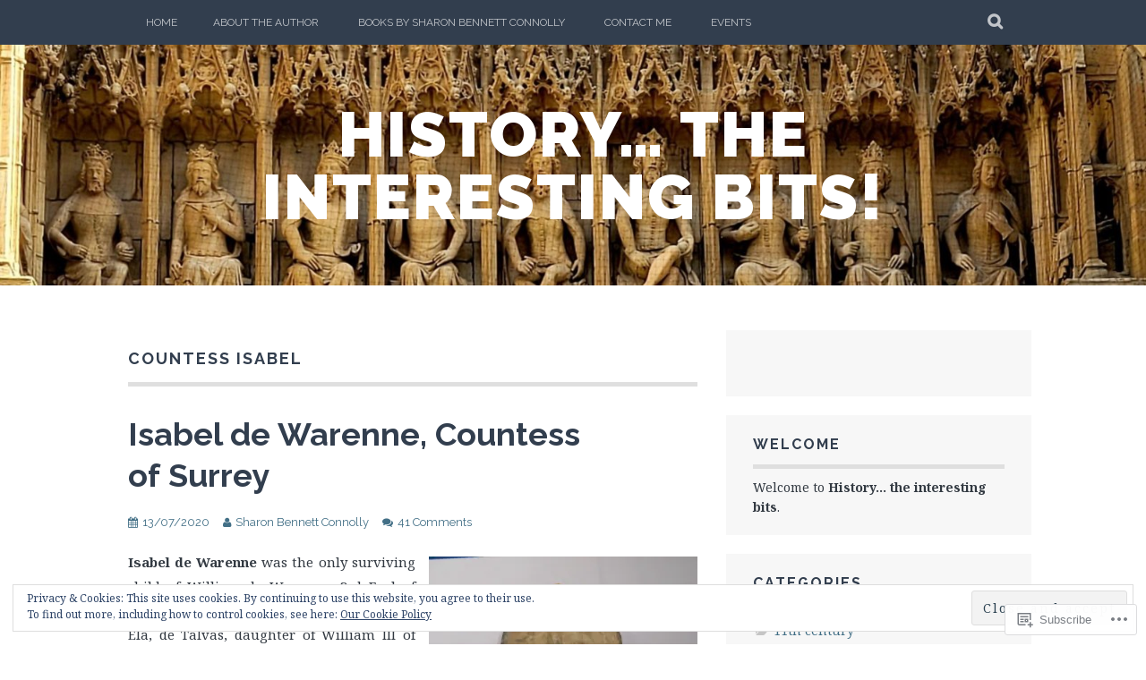

--- FILE ---
content_type: text/html; charset=UTF-8
request_url: https://historytheinterestingbits.com/tag/countess-isabel/
body_size: 33028
content:
<!DOCTYPE html>
<html lang="en">
<head>
<meta charset="UTF-8">
<meta name="viewport" content="width=device-width, initial-scale=1">
<link rel="profile" href="http://gmpg.org/xfn/11">
<link rel="pingback" href="https://historytheinterestingbits.com/xmlrpc.php">
<title>Countess Isabel &#8211; History&#8230; the interesting bits!</title>
<meta name='robots' content='max-image-preview:large' />

<!-- Async WordPress.com Remote Login -->
<script id="wpcom_remote_login_js">
var wpcom_remote_login_extra_auth = '';
function wpcom_remote_login_remove_dom_node_id( element_id ) {
	var dom_node = document.getElementById( element_id );
	if ( dom_node ) { dom_node.parentNode.removeChild( dom_node ); }
}
function wpcom_remote_login_remove_dom_node_classes( class_name ) {
	var dom_nodes = document.querySelectorAll( '.' + class_name );
	for ( var i = 0; i < dom_nodes.length; i++ ) {
		dom_nodes[ i ].parentNode.removeChild( dom_nodes[ i ] );
	}
}
function wpcom_remote_login_final_cleanup() {
	wpcom_remote_login_remove_dom_node_classes( "wpcom_remote_login_msg" );
	wpcom_remote_login_remove_dom_node_id( "wpcom_remote_login_key" );
	wpcom_remote_login_remove_dom_node_id( "wpcom_remote_login_validate" );
	wpcom_remote_login_remove_dom_node_id( "wpcom_remote_login_js" );
	wpcom_remote_login_remove_dom_node_id( "wpcom_request_access_iframe" );
	wpcom_remote_login_remove_dom_node_id( "wpcom_request_access_styles" );
}

// Watch for messages back from the remote login
window.addEventListener( "message", function( e ) {
	if ( e.origin === "https://r-login.wordpress.com" ) {
		var data = {};
		try {
			data = JSON.parse( e.data );
		} catch( e ) {
			wpcom_remote_login_final_cleanup();
			return;
		}

		if ( data.msg === 'LOGIN' ) {
			// Clean up the login check iframe
			wpcom_remote_login_remove_dom_node_id( "wpcom_remote_login_key" );

			var id_regex = new RegExp( /^[0-9]+$/ );
			var token_regex = new RegExp( /^.*|.*|.*$/ );
			if (
				token_regex.test( data.token )
				&& id_regex.test( data.wpcomid )
			) {
				// We have everything we need to ask for a login
				var script = document.createElement( "script" );
				script.setAttribute( "id", "wpcom_remote_login_validate" );
				script.src = '/remote-login.php?wpcom_remote_login=validate'
					+ '&wpcomid=' + data.wpcomid
					+ '&token=' + encodeURIComponent( data.token )
					+ '&host=' + window.location.protocol
					+ '//' + window.location.hostname
					+ '&postid=39'
					+ '&is_singular=';
				document.body.appendChild( script );
			}

			return;
		}

		// Safari ITP, not logged in, so redirect
		if ( data.msg === 'LOGIN-REDIRECT' ) {
			window.location = 'https://wordpress.com/log-in?redirect_to=' + window.location.href;
			return;
		}

		// Safari ITP, storage access failed, remove the request
		if ( data.msg === 'LOGIN-REMOVE' ) {
			var css_zap = 'html { -webkit-transition: margin-top 1s; transition: margin-top 1s; } /* 9001 */ html { margin-top: 0 !important; } * html body { margin-top: 0 !important; } @media screen and ( max-width: 782px ) { html { margin-top: 0 !important; } * html body { margin-top: 0 !important; } }';
			var style_zap = document.createElement( 'style' );
			style_zap.type = 'text/css';
			style_zap.appendChild( document.createTextNode( css_zap ) );
			document.body.appendChild( style_zap );

			var e = document.getElementById( 'wpcom_request_access_iframe' );
			e.parentNode.removeChild( e );

			document.cookie = 'wordpress_com_login_access=denied; path=/; max-age=31536000';

			return;
		}

		// Safari ITP
		if ( data.msg === 'REQUEST_ACCESS' ) {
			console.log( 'request access: safari' );

			// Check ITP iframe enable/disable knob
			if ( wpcom_remote_login_extra_auth !== 'safari_itp_iframe' ) {
				return;
			}

			// If we are in a "private window" there is no ITP.
			var private_window = false;
			try {
				var opendb = window.openDatabase( null, null, null, null );
			} catch( e ) {
				private_window = true;
			}

			if ( private_window ) {
				console.log( 'private window' );
				return;
			}

			var iframe = document.createElement( 'iframe' );
			iframe.id = 'wpcom_request_access_iframe';
			iframe.setAttribute( 'scrolling', 'no' );
			iframe.setAttribute( 'sandbox', 'allow-storage-access-by-user-activation allow-scripts allow-same-origin allow-top-navigation-by-user-activation' );
			iframe.src = 'https://r-login.wordpress.com/remote-login.php?wpcom_remote_login=request_access&origin=' + encodeURIComponent( data.origin ) + '&wpcomid=' + encodeURIComponent( data.wpcomid );

			var css = 'html { -webkit-transition: margin-top 1s; transition: margin-top 1s; } /* 9001 */ html { margin-top: 46px !important; } * html body { margin-top: 46px !important; } @media screen and ( max-width: 660px ) { html { margin-top: 71px !important; } * html body { margin-top: 71px !important; } #wpcom_request_access_iframe { display: block; height: 71px !important; } } #wpcom_request_access_iframe { border: 0px; height: 46px; position: fixed; top: 0; left: 0; width: 100%; min-width: 100%; z-index: 99999; background: #23282d; } ';

			var style = document.createElement( 'style' );
			style.type = 'text/css';
			style.id = 'wpcom_request_access_styles';
			style.appendChild( document.createTextNode( css ) );
			document.body.appendChild( style );

			document.body.appendChild( iframe );
		}

		if ( data.msg === 'DONE' ) {
			wpcom_remote_login_final_cleanup();
		}
	}
}, false );

// Inject the remote login iframe after the page has had a chance to load
// more critical resources
window.addEventListener( "DOMContentLoaded", function( e ) {
	var iframe = document.createElement( "iframe" );
	iframe.style.display = "none";
	iframe.setAttribute( "scrolling", "no" );
	iframe.setAttribute( "id", "wpcom_remote_login_key" );
	iframe.src = "https://r-login.wordpress.com/remote-login.php"
		+ "?wpcom_remote_login=key"
		+ "&origin=aHR0cHM6Ly9oaXN0b3J5dGhlaW50ZXJlc3RpbmdiaXRzLmNvbQ%3D%3D"
		+ "&wpcomid=81185863"
		+ "&time=" + Math.floor( Date.now() / 1000 );
	document.body.appendChild( iframe );
}, false );
</script>
<link rel='dns-prefetch' href='//s0.wp.com' />
<link rel='dns-prefetch' href='//fonts-api.wp.com' />
<link rel="alternate" type="application/rss+xml" title="History... the interesting bits! &raquo; Feed" href="https://historytheinterestingbits.com/feed/" />
<link rel="alternate" type="application/rss+xml" title="History... the interesting bits! &raquo; Comments Feed" href="https://historytheinterestingbits.com/comments/feed/" />
<link rel="alternate" type="application/rss+xml" title="History... the interesting bits! &raquo; Countess Isabel Tag Feed" href="https://historytheinterestingbits.com/tag/countess-isabel/feed/" />
	<script type="text/javascript">
		/* <![CDATA[ */
		function addLoadEvent(func) {
			var oldonload = window.onload;
			if (typeof window.onload != 'function') {
				window.onload = func;
			} else {
				window.onload = function () {
					oldonload();
					func();
				}
			}
		}
		/* ]]> */
	</script>
	<link crossorigin='anonymous' rel='stylesheet' id='all-css-0-1' href='/wp-content/mu-plugins/likes/jetpack-likes.css?m=1743883414i&cssminify=yes' type='text/css' media='all' />
<style id='wp-emoji-styles-inline-css'>

	img.wp-smiley, img.emoji {
		display: inline !important;
		border: none !important;
		box-shadow: none !important;
		height: 1em !important;
		width: 1em !important;
		margin: 0 0.07em !important;
		vertical-align: -0.1em !important;
		background: none !important;
		padding: 0 !important;
	}
/*# sourceURL=wp-emoji-styles-inline-css */
</style>
<link crossorigin='anonymous' rel='stylesheet' id='all-css-2-1' href='/wp-content/plugins/gutenberg-core/v22.2.0/build/styles/block-library/style.css?m=1764855221i&cssminify=yes' type='text/css' media='all' />
<style id='wp-block-library-inline-css'>
.has-text-align-justify {
	text-align:justify;
}
.has-text-align-justify{text-align:justify;}

/*# sourceURL=wp-block-library-inline-css */
</style><style id='wp-block-paragraph-inline-css'>
.is-small-text{font-size:.875em}.is-regular-text{font-size:1em}.is-large-text{font-size:2.25em}.is-larger-text{font-size:3em}.has-drop-cap:not(:focus):first-letter{float:left;font-size:8.4em;font-style:normal;font-weight:100;line-height:.68;margin:.05em .1em 0 0;text-transform:uppercase}body.rtl .has-drop-cap:not(:focus):first-letter{float:none;margin-left:.1em}p.has-drop-cap.has-background{overflow:hidden}:root :where(p.has-background){padding:1.25em 2.375em}:where(p.has-text-color:not(.has-link-color)) a{color:inherit}p.has-text-align-left[style*="writing-mode:vertical-lr"],p.has-text-align-right[style*="writing-mode:vertical-rl"]{rotate:180deg}
/*# sourceURL=/wp-content/plugins/gutenberg-core/v22.2.0/build/styles/block-library/paragraph/style.css */
</style>
<style id='wp-block-heading-inline-css'>
h1:where(.wp-block-heading).has-background,h2:where(.wp-block-heading).has-background,h3:where(.wp-block-heading).has-background,h4:where(.wp-block-heading).has-background,h5:where(.wp-block-heading).has-background,h6:where(.wp-block-heading).has-background{padding:1.25em 2.375em}h1.has-text-align-left[style*=writing-mode]:where([style*=vertical-lr]),h1.has-text-align-right[style*=writing-mode]:where([style*=vertical-rl]),h2.has-text-align-left[style*=writing-mode]:where([style*=vertical-lr]),h2.has-text-align-right[style*=writing-mode]:where([style*=vertical-rl]),h3.has-text-align-left[style*=writing-mode]:where([style*=vertical-lr]),h3.has-text-align-right[style*=writing-mode]:where([style*=vertical-rl]),h4.has-text-align-left[style*=writing-mode]:where([style*=vertical-lr]),h4.has-text-align-right[style*=writing-mode]:where([style*=vertical-rl]),h5.has-text-align-left[style*=writing-mode]:where([style*=vertical-lr]),h5.has-text-align-right[style*=writing-mode]:where([style*=vertical-rl]),h6.has-text-align-left[style*=writing-mode]:where([style*=vertical-lr]),h6.has-text-align-right[style*=writing-mode]:where([style*=vertical-rl]){rotate:180deg}
/*# sourceURL=/wp-content/plugins/gutenberg-core/v22.2.0/build/styles/block-library/heading/style.css */
</style>
<style id='wp-block-image-inline-css'>
.wp-block-image>a,.wp-block-image>figure>a{display:inline-block}.wp-block-image img{box-sizing:border-box;height:auto;max-width:100%;vertical-align:bottom}@media not (prefers-reduced-motion){.wp-block-image img.hide{visibility:hidden}.wp-block-image img.show{animation:show-content-image .4s}}.wp-block-image[style*=border-radius] img,.wp-block-image[style*=border-radius]>a{border-radius:inherit}.wp-block-image.has-custom-border img{box-sizing:border-box}.wp-block-image.aligncenter{text-align:center}.wp-block-image.alignfull>a,.wp-block-image.alignwide>a{width:100%}.wp-block-image.alignfull img,.wp-block-image.alignwide img{height:auto;width:100%}.wp-block-image .aligncenter,.wp-block-image .alignleft,.wp-block-image .alignright,.wp-block-image.aligncenter,.wp-block-image.alignleft,.wp-block-image.alignright{display:table}.wp-block-image .aligncenter>figcaption,.wp-block-image .alignleft>figcaption,.wp-block-image .alignright>figcaption,.wp-block-image.aligncenter>figcaption,.wp-block-image.alignleft>figcaption,.wp-block-image.alignright>figcaption{caption-side:bottom;display:table-caption}.wp-block-image .alignleft{float:left;margin:.5em 1em .5em 0}.wp-block-image .alignright{float:right;margin:.5em 0 .5em 1em}.wp-block-image .aligncenter{margin-left:auto;margin-right:auto}.wp-block-image :where(figcaption){margin-bottom:1em;margin-top:.5em}.wp-block-image.is-style-circle-mask img{border-radius:9999px}@supports ((-webkit-mask-image:none) or (mask-image:none)) or (-webkit-mask-image:none){.wp-block-image.is-style-circle-mask img{border-radius:0;-webkit-mask-image:url('data:image/svg+xml;utf8,<svg viewBox="0 0 100 100" xmlns="http://www.w3.org/2000/svg"><circle cx="50" cy="50" r="50"/></svg>');mask-image:url('data:image/svg+xml;utf8,<svg viewBox="0 0 100 100" xmlns="http://www.w3.org/2000/svg"><circle cx="50" cy="50" r="50"/></svg>');mask-mode:alpha;-webkit-mask-position:center;mask-position:center;-webkit-mask-repeat:no-repeat;mask-repeat:no-repeat;-webkit-mask-size:contain;mask-size:contain}}:root :where(.wp-block-image.is-style-rounded img,.wp-block-image .is-style-rounded img){border-radius:9999px}.wp-block-image figure{margin:0}.wp-lightbox-container{display:flex;flex-direction:column;position:relative}.wp-lightbox-container img{cursor:zoom-in}.wp-lightbox-container img:hover+button{opacity:1}.wp-lightbox-container button{align-items:center;backdrop-filter:blur(16px) saturate(180%);background-color:#5a5a5a40;border:none;border-radius:4px;cursor:zoom-in;display:flex;height:20px;justify-content:center;opacity:0;padding:0;position:absolute;right:16px;text-align:center;top:16px;width:20px;z-index:100}@media not (prefers-reduced-motion){.wp-lightbox-container button{transition:opacity .2s ease}}.wp-lightbox-container button:focus-visible{outline:3px auto #5a5a5a40;outline:3px auto -webkit-focus-ring-color;outline-offset:3px}.wp-lightbox-container button:hover{cursor:pointer;opacity:1}.wp-lightbox-container button:focus{opacity:1}.wp-lightbox-container button:focus,.wp-lightbox-container button:hover,.wp-lightbox-container button:not(:hover):not(:active):not(.has-background){background-color:#5a5a5a40;border:none}.wp-lightbox-overlay{box-sizing:border-box;cursor:zoom-out;height:100vh;left:0;overflow:hidden;position:fixed;top:0;visibility:hidden;width:100%;z-index:100000}.wp-lightbox-overlay .close-button{align-items:center;cursor:pointer;display:flex;justify-content:center;min-height:40px;min-width:40px;padding:0;position:absolute;right:calc(env(safe-area-inset-right) + 16px);top:calc(env(safe-area-inset-top) + 16px);z-index:5000000}.wp-lightbox-overlay .close-button:focus,.wp-lightbox-overlay .close-button:hover,.wp-lightbox-overlay .close-button:not(:hover):not(:active):not(.has-background){background:none;border:none}.wp-lightbox-overlay .lightbox-image-container{height:var(--wp--lightbox-container-height);left:50%;overflow:hidden;position:absolute;top:50%;transform:translate(-50%,-50%);transform-origin:top left;width:var(--wp--lightbox-container-width);z-index:9999999999}.wp-lightbox-overlay .wp-block-image{align-items:center;box-sizing:border-box;display:flex;height:100%;justify-content:center;margin:0;position:relative;transform-origin:0 0;width:100%;z-index:3000000}.wp-lightbox-overlay .wp-block-image img{height:var(--wp--lightbox-image-height);min-height:var(--wp--lightbox-image-height);min-width:var(--wp--lightbox-image-width);width:var(--wp--lightbox-image-width)}.wp-lightbox-overlay .wp-block-image figcaption{display:none}.wp-lightbox-overlay button{background:none;border:none}.wp-lightbox-overlay .scrim{background-color:#fff;height:100%;opacity:.9;position:absolute;width:100%;z-index:2000000}.wp-lightbox-overlay.active{visibility:visible}@media not (prefers-reduced-motion){.wp-lightbox-overlay.active{animation:turn-on-visibility .25s both}.wp-lightbox-overlay.active img{animation:turn-on-visibility .35s both}.wp-lightbox-overlay.show-closing-animation:not(.active){animation:turn-off-visibility .35s both}.wp-lightbox-overlay.show-closing-animation:not(.active) img{animation:turn-off-visibility .25s both}.wp-lightbox-overlay.zoom.active{animation:none;opacity:1;visibility:visible}.wp-lightbox-overlay.zoom.active .lightbox-image-container{animation:lightbox-zoom-in .4s}.wp-lightbox-overlay.zoom.active .lightbox-image-container img{animation:none}.wp-lightbox-overlay.zoom.active .scrim{animation:turn-on-visibility .4s forwards}.wp-lightbox-overlay.zoom.show-closing-animation:not(.active){animation:none}.wp-lightbox-overlay.zoom.show-closing-animation:not(.active) .lightbox-image-container{animation:lightbox-zoom-out .4s}.wp-lightbox-overlay.zoom.show-closing-animation:not(.active) .lightbox-image-container img{animation:none}.wp-lightbox-overlay.zoom.show-closing-animation:not(.active) .scrim{animation:turn-off-visibility .4s forwards}}@keyframes show-content-image{0%{visibility:hidden}99%{visibility:hidden}to{visibility:visible}}@keyframes turn-on-visibility{0%{opacity:0}to{opacity:1}}@keyframes turn-off-visibility{0%{opacity:1;visibility:visible}99%{opacity:0;visibility:visible}to{opacity:0;visibility:hidden}}@keyframes lightbox-zoom-in{0%{transform:translate(calc((-100vw + var(--wp--lightbox-scrollbar-width))/2 + var(--wp--lightbox-initial-left-position)),calc(-50vh + var(--wp--lightbox-initial-top-position))) scale(var(--wp--lightbox-scale))}to{transform:translate(-50%,-50%) scale(1)}}@keyframes lightbox-zoom-out{0%{transform:translate(-50%,-50%) scale(1);visibility:visible}99%{visibility:visible}to{transform:translate(calc((-100vw + var(--wp--lightbox-scrollbar-width))/2 + var(--wp--lightbox-initial-left-position)),calc(-50vh + var(--wp--lightbox-initial-top-position))) scale(var(--wp--lightbox-scale));visibility:hidden}}
/*# sourceURL=/wp-content/plugins/gutenberg-core/v22.2.0/build/styles/block-library/image/style.css */
</style>
<style id='global-styles-inline-css'>
:root{--wp--preset--aspect-ratio--square: 1;--wp--preset--aspect-ratio--4-3: 4/3;--wp--preset--aspect-ratio--3-4: 3/4;--wp--preset--aspect-ratio--3-2: 3/2;--wp--preset--aspect-ratio--2-3: 2/3;--wp--preset--aspect-ratio--16-9: 16/9;--wp--preset--aspect-ratio--9-16: 9/16;--wp--preset--color--black: #000000;--wp--preset--color--cyan-bluish-gray: #abb8c3;--wp--preset--color--white: #ffffff;--wp--preset--color--pale-pink: #f78da7;--wp--preset--color--vivid-red: #cf2e2e;--wp--preset--color--luminous-vivid-orange: #ff6900;--wp--preset--color--luminous-vivid-amber: #fcb900;--wp--preset--color--light-green-cyan: #7bdcb5;--wp--preset--color--vivid-green-cyan: #00d084;--wp--preset--color--pale-cyan-blue: #8ed1fc;--wp--preset--color--vivid-cyan-blue: #0693e3;--wp--preset--color--vivid-purple: #9b51e0;--wp--preset--gradient--vivid-cyan-blue-to-vivid-purple: linear-gradient(135deg,rgb(6,147,227) 0%,rgb(155,81,224) 100%);--wp--preset--gradient--light-green-cyan-to-vivid-green-cyan: linear-gradient(135deg,rgb(122,220,180) 0%,rgb(0,208,130) 100%);--wp--preset--gradient--luminous-vivid-amber-to-luminous-vivid-orange: linear-gradient(135deg,rgb(252,185,0) 0%,rgb(255,105,0) 100%);--wp--preset--gradient--luminous-vivid-orange-to-vivid-red: linear-gradient(135deg,rgb(255,105,0) 0%,rgb(207,46,46) 100%);--wp--preset--gradient--very-light-gray-to-cyan-bluish-gray: linear-gradient(135deg,rgb(238,238,238) 0%,rgb(169,184,195) 100%);--wp--preset--gradient--cool-to-warm-spectrum: linear-gradient(135deg,rgb(74,234,220) 0%,rgb(151,120,209) 20%,rgb(207,42,186) 40%,rgb(238,44,130) 60%,rgb(251,105,98) 80%,rgb(254,248,76) 100%);--wp--preset--gradient--blush-light-purple: linear-gradient(135deg,rgb(255,206,236) 0%,rgb(152,150,240) 100%);--wp--preset--gradient--blush-bordeaux: linear-gradient(135deg,rgb(254,205,165) 0%,rgb(254,45,45) 50%,rgb(107,0,62) 100%);--wp--preset--gradient--luminous-dusk: linear-gradient(135deg,rgb(255,203,112) 0%,rgb(199,81,192) 50%,rgb(65,88,208) 100%);--wp--preset--gradient--pale-ocean: linear-gradient(135deg,rgb(255,245,203) 0%,rgb(182,227,212) 50%,rgb(51,167,181) 100%);--wp--preset--gradient--electric-grass: linear-gradient(135deg,rgb(202,248,128) 0%,rgb(113,206,126) 100%);--wp--preset--gradient--midnight: linear-gradient(135deg,rgb(2,3,129) 0%,rgb(40,116,252) 100%);--wp--preset--font-size--small: 13px;--wp--preset--font-size--medium: 20px;--wp--preset--font-size--large: 36px;--wp--preset--font-size--x-large: 42px;--wp--preset--font-family--albert-sans: 'Albert Sans', sans-serif;--wp--preset--font-family--alegreya: Alegreya, serif;--wp--preset--font-family--arvo: Arvo, serif;--wp--preset--font-family--bodoni-moda: 'Bodoni Moda', serif;--wp--preset--font-family--bricolage-grotesque: 'Bricolage Grotesque', sans-serif;--wp--preset--font-family--cabin: Cabin, sans-serif;--wp--preset--font-family--chivo: Chivo, sans-serif;--wp--preset--font-family--commissioner: Commissioner, sans-serif;--wp--preset--font-family--cormorant: Cormorant, serif;--wp--preset--font-family--courier-prime: 'Courier Prime', monospace;--wp--preset--font-family--crimson-pro: 'Crimson Pro', serif;--wp--preset--font-family--dm-mono: 'DM Mono', monospace;--wp--preset--font-family--dm-sans: 'DM Sans', sans-serif;--wp--preset--font-family--dm-serif-display: 'DM Serif Display', serif;--wp--preset--font-family--domine: Domine, serif;--wp--preset--font-family--eb-garamond: 'EB Garamond', serif;--wp--preset--font-family--epilogue: Epilogue, sans-serif;--wp--preset--font-family--fahkwang: Fahkwang, sans-serif;--wp--preset--font-family--figtree: Figtree, sans-serif;--wp--preset--font-family--fira-sans: 'Fira Sans', sans-serif;--wp--preset--font-family--fjalla-one: 'Fjalla One', sans-serif;--wp--preset--font-family--fraunces: Fraunces, serif;--wp--preset--font-family--gabarito: Gabarito, system-ui;--wp--preset--font-family--ibm-plex-mono: 'IBM Plex Mono', monospace;--wp--preset--font-family--ibm-plex-sans: 'IBM Plex Sans', sans-serif;--wp--preset--font-family--ibarra-real-nova: 'Ibarra Real Nova', serif;--wp--preset--font-family--instrument-serif: 'Instrument Serif', serif;--wp--preset--font-family--inter: Inter, sans-serif;--wp--preset--font-family--josefin-sans: 'Josefin Sans', sans-serif;--wp--preset--font-family--jost: Jost, sans-serif;--wp--preset--font-family--libre-baskerville: 'Libre Baskerville', serif;--wp--preset--font-family--libre-franklin: 'Libre Franklin', sans-serif;--wp--preset--font-family--literata: Literata, serif;--wp--preset--font-family--lora: Lora, serif;--wp--preset--font-family--merriweather: Merriweather, serif;--wp--preset--font-family--montserrat: Montserrat, sans-serif;--wp--preset--font-family--newsreader: Newsreader, serif;--wp--preset--font-family--noto-sans-mono: 'Noto Sans Mono', sans-serif;--wp--preset--font-family--nunito: Nunito, sans-serif;--wp--preset--font-family--open-sans: 'Open Sans', sans-serif;--wp--preset--font-family--overpass: Overpass, sans-serif;--wp--preset--font-family--pt-serif: 'PT Serif', serif;--wp--preset--font-family--petrona: Petrona, serif;--wp--preset--font-family--piazzolla: Piazzolla, serif;--wp--preset--font-family--playfair-display: 'Playfair Display', serif;--wp--preset--font-family--plus-jakarta-sans: 'Plus Jakarta Sans', sans-serif;--wp--preset--font-family--poppins: Poppins, sans-serif;--wp--preset--font-family--raleway: Raleway, sans-serif;--wp--preset--font-family--roboto: Roboto, sans-serif;--wp--preset--font-family--roboto-slab: 'Roboto Slab', serif;--wp--preset--font-family--rubik: Rubik, sans-serif;--wp--preset--font-family--rufina: Rufina, serif;--wp--preset--font-family--sora: Sora, sans-serif;--wp--preset--font-family--source-sans-3: 'Source Sans 3', sans-serif;--wp--preset--font-family--source-serif-4: 'Source Serif 4', serif;--wp--preset--font-family--space-mono: 'Space Mono', monospace;--wp--preset--font-family--syne: Syne, sans-serif;--wp--preset--font-family--texturina: Texturina, serif;--wp--preset--font-family--urbanist: Urbanist, sans-serif;--wp--preset--font-family--work-sans: 'Work Sans', sans-serif;--wp--preset--spacing--20: 0.44rem;--wp--preset--spacing--30: 0.67rem;--wp--preset--spacing--40: 1rem;--wp--preset--spacing--50: 1.5rem;--wp--preset--spacing--60: 2.25rem;--wp--preset--spacing--70: 3.38rem;--wp--preset--spacing--80: 5.06rem;--wp--preset--shadow--natural: 6px 6px 9px rgba(0, 0, 0, 0.2);--wp--preset--shadow--deep: 12px 12px 50px rgba(0, 0, 0, 0.4);--wp--preset--shadow--sharp: 6px 6px 0px rgba(0, 0, 0, 0.2);--wp--preset--shadow--outlined: 6px 6px 0px -3px rgb(255, 255, 255), 6px 6px rgb(0, 0, 0);--wp--preset--shadow--crisp: 6px 6px 0px rgb(0, 0, 0);}:where(.is-layout-flex){gap: 0.5em;}:where(.is-layout-grid){gap: 0.5em;}body .is-layout-flex{display: flex;}.is-layout-flex{flex-wrap: wrap;align-items: center;}.is-layout-flex > :is(*, div){margin: 0;}body .is-layout-grid{display: grid;}.is-layout-grid > :is(*, div){margin: 0;}:where(.wp-block-columns.is-layout-flex){gap: 2em;}:where(.wp-block-columns.is-layout-grid){gap: 2em;}:where(.wp-block-post-template.is-layout-flex){gap: 1.25em;}:where(.wp-block-post-template.is-layout-grid){gap: 1.25em;}.has-black-color{color: var(--wp--preset--color--black) !important;}.has-cyan-bluish-gray-color{color: var(--wp--preset--color--cyan-bluish-gray) !important;}.has-white-color{color: var(--wp--preset--color--white) !important;}.has-pale-pink-color{color: var(--wp--preset--color--pale-pink) !important;}.has-vivid-red-color{color: var(--wp--preset--color--vivid-red) !important;}.has-luminous-vivid-orange-color{color: var(--wp--preset--color--luminous-vivid-orange) !important;}.has-luminous-vivid-amber-color{color: var(--wp--preset--color--luminous-vivid-amber) !important;}.has-light-green-cyan-color{color: var(--wp--preset--color--light-green-cyan) !important;}.has-vivid-green-cyan-color{color: var(--wp--preset--color--vivid-green-cyan) !important;}.has-pale-cyan-blue-color{color: var(--wp--preset--color--pale-cyan-blue) !important;}.has-vivid-cyan-blue-color{color: var(--wp--preset--color--vivid-cyan-blue) !important;}.has-vivid-purple-color{color: var(--wp--preset--color--vivid-purple) !important;}.has-black-background-color{background-color: var(--wp--preset--color--black) !important;}.has-cyan-bluish-gray-background-color{background-color: var(--wp--preset--color--cyan-bluish-gray) !important;}.has-white-background-color{background-color: var(--wp--preset--color--white) !important;}.has-pale-pink-background-color{background-color: var(--wp--preset--color--pale-pink) !important;}.has-vivid-red-background-color{background-color: var(--wp--preset--color--vivid-red) !important;}.has-luminous-vivid-orange-background-color{background-color: var(--wp--preset--color--luminous-vivid-orange) !important;}.has-luminous-vivid-amber-background-color{background-color: var(--wp--preset--color--luminous-vivid-amber) !important;}.has-light-green-cyan-background-color{background-color: var(--wp--preset--color--light-green-cyan) !important;}.has-vivid-green-cyan-background-color{background-color: var(--wp--preset--color--vivid-green-cyan) !important;}.has-pale-cyan-blue-background-color{background-color: var(--wp--preset--color--pale-cyan-blue) !important;}.has-vivid-cyan-blue-background-color{background-color: var(--wp--preset--color--vivid-cyan-blue) !important;}.has-vivid-purple-background-color{background-color: var(--wp--preset--color--vivid-purple) !important;}.has-black-border-color{border-color: var(--wp--preset--color--black) !important;}.has-cyan-bluish-gray-border-color{border-color: var(--wp--preset--color--cyan-bluish-gray) !important;}.has-white-border-color{border-color: var(--wp--preset--color--white) !important;}.has-pale-pink-border-color{border-color: var(--wp--preset--color--pale-pink) !important;}.has-vivid-red-border-color{border-color: var(--wp--preset--color--vivid-red) !important;}.has-luminous-vivid-orange-border-color{border-color: var(--wp--preset--color--luminous-vivid-orange) !important;}.has-luminous-vivid-amber-border-color{border-color: var(--wp--preset--color--luminous-vivid-amber) !important;}.has-light-green-cyan-border-color{border-color: var(--wp--preset--color--light-green-cyan) !important;}.has-vivid-green-cyan-border-color{border-color: var(--wp--preset--color--vivid-green-cyan) !important;}.has-pale-cyan-blue-border-color{border-color: var(--wp--preset--color--pale-cyan-blue) !important;}.has-vivid-cyan-blue-border-color{border-color: var(--wp--preset--color--vivid-cyan-blue) !important;}.has-vivid-purple-border-color{border-color: var(--wp--preset--color--vivid-purple) !important;}.has-vivid-cyan-blue-to-vivid-purple-gradient-background{background: var(--wp--preset--gradient--vivid-cyan-blue-to-vivid-purple) !important;}.has-light-green-cyan-to-vivid-green-cyan-gradient-background{background: var(--wp--preset--gradient--light-green-cyan-to-vivid-green-cyan) !important;}.has-luminous-vivid-amber-to-luminous-vivid-orange-gradient-background{background: var(--wp--preset--gradient--luminous-vivid-amber-to-luminous-vivid-orange) !important;}.has-luminous-vivid-orange-to-vivid-red-gradient-background{background: var(--wp--preset--gradient--luminous-vivid-orange-to-vivid-red) !important;}.has-very-light-gray-to-cyan-bluish-gray-gradient-background{background: var(--wp--preset--gradient--very-light-gray-to-cyan-bluish-gray) !important;}.has-cool-to-warm-spectrum-gradient-background{background: var(--wp--preset--gradient--cool-to-warm-spectrum) !important;}.has-blush-light-purple-gradient-background{background: var(--wp--preset--gradient--blush-light-purple) !important;}.has-blush-bordeaux-gradient-background{background: var(--wp--preset--gradient--blush-bordeaux) !important;}.has-luminous-dusk-gradient-background{background: var(--wp--preset--gradient--luminous-dusk) !important;}.has-pale-ocean-gradient-background{background: var(--wp--preset--gradient--pale-ocean) !important;}.has-electric-grass-gradient-background{background: var(--wp--preset--gradient--electric-grass) !important;}.has-midnight-gradient-background{background: var(--wp--preset--gradient--midnight) !important;}.has-small-font-size{font-size: var(--wp--preset--font-size--small) !important;}.has-medium-font-size{font-size: var(--wp--preset--font-size--medium) !important;}.has-large-font-size{font-size: var(--wp--preset--font-size--large) !important;}.has-x-large-font-size{font-size: var(--wp--preset--font-size--x-large) !important;}.has-albert-sans-font-family{font-family: var(--wp--preset--font-family--albert-sans) !important;}.has-alegreya-font-family{font-family: var(--wp--preset--font-family--alegreya) !important;}.has-arvo-font-family{font-family: var(--wp--preset--font-family--arvo) !important;}.has-bodoni-moda-font-family{font-family: var(--wp--preset--font-family--bodoni-moda) !important;}.has-bricolage-grotesque-font-family{font-family: var(--wp--preset--font-family--bricolage-grotesque) !important;}.has-cabin-font-family{font-family: var(--wp--preset--font-family--cabin) !important;}.has-chivo-font-family{font-family: var(--wp--preset--font-family--chivo) !important;}.has-commissioner-font-family{font-family: var(--wp--preset--font-family--commissioner) !important;}.has-cormorant-font-family{font-family: var(--wp--preset--font-family--cormorant) !important;}.has-courier-prime-font-family{font-family: var(--wp--preset--font-family--courier-prime) !important;}.has-crimson-pro-font-family{font-family: var(--wp--preset--font-family--crimson-pro) !important;}.has-dm-mono-font-family{font-family: var(--wp--preset--font-family--dm-mono) !important;}.has-dm-sans-font-family{font-family: var(--wp--preset--font-family--dm-sans) !important;}.has-dm-serif-display-font-family{font-family: var(--wp--preset--font-family--dm-serif-display) !important;}.has-domine-font-family{font-family: var(--wp--preset--font-family--domine) !important;}.has-eb-garamond-font-family{font-family: var(--wp--preset--font-family--eb-garamond) !important;}.has-epilogue-font-family{font-family: var(--wp--preset--font-family--epilogue) !important;}.has-fahkwang-font-family{font-family: var(--wp--preset--font-family--fahkwang) !important;}.has-figtree-font-family{font-family: var(--wp--preset--font-family--figtree) !important;}.has-fira-sans-font-family{font-family: var(--wp--preset--font-family--fira-sans) !important;}.has-fjalla-one-font-family{font-family: var(--wp--preset--font-family--fjalla-one) !important;}.has-fraunces-font-family{font-family: var(--wp--preset--font-family--fraunces) !important;}.has-gabarito-font-family{font-family: var(--wp--preset--font-family--gabarito) !important;}.has-ibm-plex-mono-font-family{font-family: var(--wp--preset--font-family--ibm-plex-mono) !important;}.has-ibm-plex-sans-font-family{font-family: var(--wp--preset--font-family--ibm-plex-sans) !important;}.has-ibarra-real-nova-font-family{font-family: var(--wp--preset--font-family--ibarra-real-nova) !important;}.has-instrument-serif-font-family{font-family: var(--wp--preset--font-family--instrument-serif) !important;}.has-inter-font-family{font-family: var(--wp--preset--font-family--inter) !important;}.has-josefin-sans-font-family{font-family: var(--wp--preset--font-family--josefin-sans) !important;}.has-jost-font-family{font-family: var(--wp--preset--font-family--jost) !important;}.has-libre-baskerville-font-family{font-family: var(--wp--preset--font-family--libre-baskerville) !important;}.has-libre-franklin-font-family{font-family: var(--wp--preset--font-family--libre-franklin) !important;}.has-literata-font-family{font-family: var(--wp--preset--font-family--literata) !important;}.has-lora-font-family{font-family: var(--wp--preset--font-family--lora) !important;}.has-merriweather-font-family{font-family: var(--wp--preset--font-family--merriweather) !important;}.has-montserrat-font-family{font-family: var(--wp--preset--font-family--montserrat) !important;}.has-newsreader-font-family{font-family: var(--wp--preset--font-family--newsreader) !important;}.has-noto-sans-mono-font-family{font-family: var(--wp--preset--font-family--noto-sans-mono) !important;}.has-nunito-font-family{font-family: var(--wp--preset--font-family--nunito) !important;}.has-open-sans-font-family{font-family: var(--wp--preset--font-family--open-sans) !important;}.has-overpass-font-family{font-family: var(--wp--preset--font-family--overpass) !important;}.has-pt-serif-font-family{font-family: var(--wp--preset--font-family--pt-serif) !important;}.has-petrona-font-family{font-family: var(--wp--preset--font-family--petrona) !important;}.has-piazzolla-font-family{font-family: var(--wp--preset--font-family--piazzolla) !important;}.has-playfair-display-font-family{font-family: var(--wp--preset--font-family--playfair-display) !important;}.has-plus-jakarta-sans-font-family{font-family: var(--wp--preset--font-family--plus-jakarta-sans) !important;}.has-poppins-font-family{font-family: var(--wp--preset--font-family--poppins) !important;}.has-raleway-font-family{font-family: var(--wp--preset--font-family--raleway) !important;}.has-roboto-font-family{font-family: var(--wp--preset--font-family--roboto) !important;}.has-roboto-slab-font-family{font-family: var(--wp--preset--font-family--roboto-slab) !important;}.has-rubik-font-family{font-family: var(--wp--preset--font-family--rubik) !important;}.has-rufina-font-family{font-family: var(--wp--preset--font-family--rufina) !important;}.has-sora-font-family{font-family: var(--wp--preset--font-family--sora) !important;}.has-source-sans-3-font-family{font-family: var(--wp--preset--font-family--source-sans-3) !important;}.has-source-serif-4-font-family{font-family: var(--wp--preset--font-family--source-serif-4) !important;}.has-space-mono-font-family{font-family: var(--wp--preset--font-family--space-mono) !important;}.has-syne-font-family{font-family: var(--wp--preset--font-family--syne) !important;}.has-texturina-font-family{font-family: var(--wp--preset--font-family--texturina) !important;}.has-urbanist-font-family{font-family: var(--wp--preset--font-family--urbanist) !important;}.has-work-sans-font-family{font-family: var(--wp--preset--font-family--work-sans) !important;}
/*# sourceURL=global-styles-inline-css */
</style>

<style id='classic-theme-styles-inline-css'>
/*! This file is auto-generated */
.wp-block-button__link{color:#fff;background-color:#32373c;border-radius:9999px;box-shadow:none;text-decoration:none;padding:calc(.667em + 2px) calc(1.333em + 2px);font-size:1.125em}.wp-block-file__button{background:#32373c;color:#fff;text-decoration:none}
/*# sourceURL=/wp-includes/css/classic-themes.min.css */
</style>
<link crossorigin='anonymous' rel='stylesheet' id='all-css-4-1' href='/_static/??-eJx9j90OwiAMhV/IQphG54XxWYDVidJB1uL07cUZfxITb5qmPd85OXrK4NMgOIjOsfRhYO2Ti8mfWTfKtMoAB8oRYcSLWukusLwVwHKLqDzzQn8ZUYGP14j1TtnKQ0HYBYsRqcr+YVPoepSK82sHwet/JNcYcC6PyAx1UigEcqxZ/MM9zzoXV1vbAeegQ32CnZATzZ32tDPr1rTLptluTnePcG3n&cssminify=yes' type='text/css' media='all' />
<link rel='stylesheet' id='plane-fonts-css' href='https://fonts-api.wp.com/css?family=Raleway%3A400%2C500%2C700%2C900%7CNoto+Serif%3A400%2C700%2C400italic%2C700italic&#038;subset=latin%2Clatin-ext&#038;ver=6.9-RC2-61304' media='all' />
<link crossorigin='anonymous' rel='stylesheet' id='all-css-6-1' href='/_static/??/wp-content/themes/pub/plane/style.css,/wp-content/themes/pub/plane/inc/style-wpcom.css?m=1741693338j&cssminify=yes' type='text/css' media='all' />
<style id='plane-style-inline-css'>
.site-header { background-image: url(https://historytheinterestingbits.com/wp-content/uploads/2025/05/cropped-kings.jpg); }
/*# sourceURL=plane-style-inline-css */
</style>
<style id='jetpack_facebook_likebox-inline-css'>
.widget_facebook_likebox {
	overflow: hidden;
}

/*# sourceURL=/wp-content/mu-plugins/jetpack-plugin/sun/modules/widgets/facebook-likebox/style.css */
</style>
<link crossorigin='anonymous' rel='stylesheet' id='all-css-8-1' href='/_static/??-eJzTLy/QTc7PK0nNK9HPLdUtyClNz8wr1i9KTcrJTwcy0/WTi5G5ekCujj52Temp+bo5+cmJJZn5eSgc3bScxMwikFb7XFtDE1NLExMLc0OTLACohS2q&cssminify=yes' type='text/css' media='all' />
<link crossorigin='anonymous' rel='stylesheet' id='print-css-9-1' href='/wp-content/mu-plugins/global-print/global-print.css?m=1465851035i&cssminify=yes' type='text/css' media='print' />
<style id='jetpack-global-styles-frontend-style-inline-css'>
:root { --font-headings: unset; --font-base: unset; --font-headings-default: -apple-system,BlinkMacSystemFont,"Segoe UI",Roboto,Oxygen-Sans,Ubuntu,Cantarell,"Helvetica Neue",sans-serif; --font-base-default: -apple-system,BlinkMacSystemFont,"Segoe UI",Roboto,Oxygen-Sans,Ubuntu,Cantarell,"Helvetica Neue",sans-serif;}
/*# sourceURL=jetpack-global-styles-frontend-style-inline-css */
</style>
<link crossorigin='anonymous' rel='stylesheet' id='all-css-12-1' href='/_static/??-eJyNjcsKAjEMRX/IGtQZBxfip0hMS9sxTYppGfx7H7gRN+7ugcs5sFRHKi1Ig9Jd5R6zGMyhVaTrh8G6QFHfORhYwlvw6P39PbPENZmt4G/ROQuBKWVkxxrVvuBH1lIoz2waILJekF+HUzlupnG3nQ77YZwfuRJIaQ==&cssminify=yes' type='text/css' media='all' />
<script type="text/javascript" id="wpcom-actionbar-placeholder-js-extra">
/* <![CDATA[ */
var actionbardata = {"siteID":"81185863","postID":"0","siteURL":"https://historytheinterestingbits.com","xhrURL":"https://historytheinterestingbits.com/wp-admin/admin-ajax.php","nonce":"2b4b87fe72","isLoggedIn":"","statusMessage":"","subsEmailDefault":"instantly","proxyScriptUrl":"https://s0.wp.com/wp-content/js/wpcom-proxy-request.js?m=1513050504i&amp;ver=20211021","i18n":{"followedText":"New posts from this site will now appear in your \u003Ca href=\"https://wordpress.com/reader\"\u003EReader\u003C/a\u003E","foldBar":"Collapse this bar","unfoldBar":"Expand this bar","shortLinkCopied":"Shortlink copied to clipboard."}};
//# sourceURL=wpcom-actionbar-placeholder-js-extra
/* ]]> */
</script>
<script type="text/javascript" id="jetpack-mu-wpcom-settings-js-before">
/* <![CDATA[ */
var JETPACK_MU_WPCOM_SETTINGS = {"assetsUrl":"https://s0.wp.com/wp-content/mu-plugins/jetpack-mu-wpcom-plugin/sun/jetpack_vendor/automattic/jetpack-mu-wpcom/src/build/"};
//# sourceURL=jetpack-mu-wpcom-settings-js-before
/* ]]> */
</script>
<script crossorigin='anonymous' type='text/javascript'  src='/_static/??-eJzTLy/QTc7PK0nNK9HPKtYvyinRLSjKr6jUyyrW0QfKZeYl55SmpBaDJLMKS1OLKqGUXm5mHkFFurmZ6UWJJalQxfa5tobmRgamxgZmFpZZACbyLJI='></script>
<script type="text/javascript" id="rlt-proxy-js-after">
/* <![CDATA[ */
	rltInitialize( {"token":null,"iframeOrigins":["https:\/\/widgets.wp.com"]} );
//# sourceURL=rlt-proxy-js-after
/* ]]> */
</script>
<link rel="EditURI" type="application/rsd+xml" title="RSD" href="https://historytheinterestingbits.wordpress.com/xmlrpc.php?rsd" />
<meta name="generator" content="WordPress.com" />

<!-- Jetpack Open Graph Tags -->
<meta property="og:type" content="website" />
<meta property="og:title" content="Countess Isabel &#8211; History&#8230; the interesting bits!" />
<meta property="og:url" content="https://historytheinterestingbits.com/tag/countess-isabel/" />
<meta property="og:site_name" content="History... the interesting bits!" />
<meta property="og:image" content="https://historytheinterestingbits.com/wp-content/uploads/2022/09/wp-1663407163501.jpg?w=200" />
<meta property="og:image:width" content="200" />
<meta property="og:image:height" content="200" />
<meta property="og:image:alt" content="" />
<meta property="og:locale" content="en_US" />
<meta name="twitter:creator" content="@Thehistorybits" />
<meta name="twitter:site" content="@Thehistorybits" />

<!-- End Jetpack Open Graph Tags -->
<link rel='openid.server' href='https://historytheinterestingbits.com/?openidserver=1' />
<link rel='openid.delegate' href='https://historytheinterestingbits.com/' />
<link rel="search" type="application/opensearchdescription+xml" href="https://historytheinterestingbits.com/osd.xml" title="History... the interesting bits!" />
<link rel="search" type="application/opensearchdescription+xml" href="https://s1.wp.com/opensearch.xml" title="WordPress.com" />
		<style type="text/css">
			.recentcomments a {
				display: inline !important;
				padding: 0 !important;
				margin: 0 !important;
			}

			table.recentcommentsavatartop img.avatar, table.recentcommentsavatarend img.avatar {
				border: 0px;
				margin: 0;
			}

			table.recentcommentsavatartop a, table.recentcommentsavatarend a {
				border: 0px !important;
				background-color: transparent !important;
			}

			td.recentcommentsavatarend, td.recentcommentsavatartop {
				padding: 0px 0px 1px 0px;
				margin: 0px;
			}

			td.recentcommentstextend {
				border: none !important;
				padding: 0px 0px 2px 10px;
			}

			.rtl td.recentcommentstextend {
				padding: 0px 10px 2px 0px;
			}

			td.recentcommentstexttop {
				border: none;
				padding: 0px 0px 0px 10px;
			}

			.rtl td.recentcommentstexttop {
				padding: 0px 10px 0px 0px;
			}
		</style>
		<meta name="description" content="Posts about Countess Isabel written by Sharon Bennett Connolly" />
<link rel="icon" href="https://historytheinterestingbits.com/wp-content/uploads/2022/09/wp-1663407163501.jpg?w=32" sizes="32x32" />
<link rel="icon" href="https://historytheinterestingbits.com/wp-content/uploads/2022/09/wp-1663407163501.jpg?w=192" sizes="192x192" />
<link rel="apple-touch-icon" href="https://historytheinterestingbits.com/wp-content/uploads/2022/09/wp-1663407163501.jpg?w=180" />
<meta name="msapplication-TileImage" content="https://historytheinterestingbits.com/wp-content/uploads/2022/09/wp-1663407163501.jpg?w=270" />
<!-- Your Google Analytics Plugin is missing the tracking ID -->
<link crossorigin='anonymous' rel='stylesheet' id='all-css-0-3' href='/_static/??-eJyVjtsKwkAMRH/INtQL6oP4KbLdhpI2e6FJWPx7V7yAL6KPZ2Y4DJTc+BQVo0KwJrONFAUm1Oz8/GQQi3Ch6KHn5GcBKZRxab3ICn4WhDQYo4B3SzJBfm9ewZ++xyEjHir24hfKSqluP6gNFL+JCw0jqgBabdNM2LAroBgyO61vRa+Md8E5nLr9bnM8dNtuPd0ACCt15g==&cssminify=yes' type='text/css' media='all' />
</head>

<body class="archive tag tag-countess-isabel tag-702436943 wp-theme-pubplane customizer-styles-applied jetpack-reblog-enabled">
	<a class="skip-link screen-reader-text" href="#content">Skip to content</a>

	<div class="site-top">
		<div class="content-wrapper">
			<nav id="site-navigation" class="main-navigation" role="navigation">
				<button class="menu-toggle" aria-controls="menu" aria-expanded="false"><span class="screen-reader-text">Primary Menu</span></button>
				<div class="nav-menu"><ul>
<li ><a href="https://historytheinterestingbits.com/">Home</a></li><li class="page_item page-item-1"><a href="https://historytheinterestingbits.com/about/">About the Author</a></li>
<li class="page_item page-item-21129"><a href="https://historytheinterestingbits.com/books-by-sharon-bennett-connolly/">Books by Sharon Bennett&nbsp;Connolly</a></li>
<li class="page_item page-item-2349"><a href="https://historytheinterestingbits.com/contact-me/">Contact Me</a></li>
<li class="page_item page-item-3555"><a href="https://historytheinterestingbits.com/forthcoming-events/">Events</a></li>
</ul></div>
			</nav><!-- #site-navigation -->

			<div class="site-search">
				<button class="search-toggle"><span class="screen-reader-text">Search</span></button>
				<div class="search-expand">
					<div class="search-expand-inner">
						<form role="search" method="get" class="search-form" action="https://historytheinterestingbits.com/">
				<label>
					<span class="screen-reader-text">Search for:</span>
					<input type="search" class="search-field" placeholder="Search &hellip;" value="" name="s" />
				</label>
				<input type="submit" class="search-submit" value="Search" />
			</form>					</div>
				</div>
			</div><!-- .site-search -->
    	</div>
	</div><!-- .site-top -->

	<header class="site-header" role="banner">
			<div class="site-branding">
				<a href="https://historytheinterestingbits.com/" class="site-logo-link" rel="home" itemprop="url"></a>				<h1 class="site-title"><a href="https://historytheinterestingbits.com/" rel="home">History&#8230; the interesting bits!</a></h1>
				<h2 class="site-description"></h2>
			</div><!-- .site-branding -->
	</header><!-- .site-header -->

	<div id="content" class="site-content">
	<div id="primary" class="content-area">
		<main id="main" class="site-main" role="main">

		
			<header class="page-header">
				<h1 class="page-title">
					Countess Isabel				</h1>
							</header><!-- .page-header -->

			
				
<article id="post-39" class="post-39 post type-post status-publish format-standard hentry category-12th-century category-13th-century category-english-history category-european-history category-historic-buildings category-magna-carta category-medieval-history category-medieval-women category-plantagenets category-thirteenth-century category-uncategorized category-warennes category-womens-history tag-3rd-earl-of-surrey tag-alternate-endings tag-anarchy tag-conisbrough-castle tag-countess-isabel tag-countess-of-surrey tag-defenders-of-the-norman-crown tag-defenders-of-the-norman-crown-rise-and-fall-of-the-warenne-earls-of-surrey tag-hamelin-de-warenne tag-hamelin-plantagenet tag-heroines-of-the-medieval-world tag-heroines-of-the-tudor-world tag-history-heroines tag-isabel-de-warenne tag-king-john tag-king-johns-right-hand-lady tag-king-johns-right-hand-lady-the-story-of-nicholaa-de-la-haye tag-king-stephen tag-ladies-of-magna-carta tag-magna-carta tag-scotlands-medieval-queens tag-sharon-bennett-connolly tag-silk-and-the-sword tag-the-anarchy tag-william-de-warenne tag-william-marshal tag-william-of-blois tag-women-of-the-anarchy">
	<header class="entry-header">

		<h2 class="entry-title"><a href="https://historytheinterestingbits.com/2020/07/13/isabel-de-warenne/" rel="bookmark">Isabel de Warenne, Countess of&nbsp;Surrey</a></h2>
					<div class="entry-meta">
				<span class="posted-on"><a href="https://historytheinterestingbits.com/2020/07/13/isabel-de-warenne/" rel="bookmark"><time class="entry-date published" datetime="2020-07-13T13:02:00+01:00">13/07/2020</time><time class="updated" datetime="2024-01-11T10:06:32+00:00">11/01/2024</time></a></span><span class="byline"><span class="author vcard"><a class="url fn n" href="https://historytheinterestingbits.com/author/sharonbennettconnolly/">Sharon Bennett Connolly</a></span></span><span class="comments-link"><a href="https://historytheinterestingbits.com/2020/07/13/isabel-de-warenne/#comments">41 Comments</a></span>			</div><!-- .entry-meta -->
		
	</header><!-- .entry-header -->

	
		<div class="entry-content">
			<div class="wp-block-image">
<figure class="alignright"><a href="https://historytheinterestingbits.com/wp-content/uploads/2015/01/025.jpg" rel="attachment wp-att-1042"><img data-attachment-id="1042" data-permalink="https://historytheinterestingbits.com/2020/07/13/isabel-de-warenne/025-2/" data-orig-file="https://historytheinterestingbits.com/wp-content/uploads/2015/01/025.jpg" data-orig-size="4608,3456" data-comments-opened="1" data-image-meta="{&quot;aperture&quot;:&quot;4.1&quot;,&quot;credit&quot;:&quot;&quot;,&quot;camera&quot;:&quot;COOLPIX S6200&quot;,&quot;caption&quot;:&quot;&quot;,&quot;created_timestamp&quot;:&quot;1436705741&quot;,&quot;copyright&quot;:&quot;&quot;,&quot;focal_length&quot;:&quot;10.2&quot;,&quot;iso&quot;:&quot;320&quot;,&quot;shutter_speed&quot;:&quot;0.033333333333333&quot;,&quot;title&quot;:&quot;&quot;,&quot;orientation&quot;:&quot;1&quot;}" data-image-title="025" data-image-description="" data-image-caption="" data-medium-file="https://historytheinterestingbits.com/wp-content/uploads/2015/01/025.jpg?w=300" data-large-file="https://historytheinterestingbits.com/wp-content/uploads/2015/01/025.jpg?w=636" width="300" height="225" src="https://historytheinterestingbits.com/wp-content/uploads/2015/01/025.jpg?w=300" alt="025" class="wp-image-1042" srcset="https://historytheinterestingbits.com/wp-content/uploads/2015/01/025.jpg?w=300 300w, https://historytheinterestingbits.com/wp-content/uploads/2015/01/025.jpg?w=600 600w, https://historytheinterestingbits.com/wp-content/uploads/2015/01/025.jpg?w=150 150w" sizes="(max-width: 300px) 100vw, 300px" /></a><figcaption class="wp-element-caption">Seal of Isabel de Warenne, Conisbrough Castle</figcaption></figure>
</div>


<p class="has-text-align-justify"><strong>Isabel de Warenne</strong> was the only surviving child of William de Warenne, 3rd Earl of Warenne and Surrey, and his wife Adela, or Ela, de Talvas, daughter of William III of Ponthieu. When her father died on the Second Crusade to the Holy Land, in around 1148, Isabel became 4th Countess of Surrey, in her own right, and one of the most prized heiresses in England and Normandy, with large estates in Yorkshire.</p>



<p class="has-text-align-justify">Isabel was born during a period of civil war in England, a time known as The Anarchy (c.1135-54), when <a href="https://historytheinterestingbits.com/2023/12/22/the-coronation-of-king-stephen/">King Stephen</a> fought against Empress Matilda, the daughter of Henry I, for the right to rule England. Isabel&#8217;s father, <a href="https://historytheinterestingbits.com/2021/10/30/earl-warenne-and-the-second-crusade/">William,</a> was a staunch supporter of the king and had fought at the Battle of Lincoln in February 1141, though without distinction; his men were routed early on in the battle and William was among a number of earls who fled the field. He later redeemed himself that summer by capturing Empress Matilda&#8217;s brother and senior general, Robert Earl of Gloucester, at Winchester.</p>



<p class="has-text-align-justify">The earl appears to have tired of the civil war in 1147 and departed on Crusade with his half-brother, Waleran de Beaumont, Count of Meulan, and their cousin, <a href="https://historytheinterestingbits.com/2022/03/27/eleanor-of-aquitaine-queen-of-france-and-england/">King Louis VII of France</a>. In the same year, as part of King Stephen&#8217;s attempts to control the vast de Warenne lands during a crucial time in the Anarchy, Earl Warenne&#8217;s only daughter, Isabel, was married to Stephen&#8217;s younger son, <a href="https://historytheinterestingbits.com/2015/01/13/the-children-of-king-stephen/">William of Blois</a>, who would become Earl by right of his wife, following the 3rd earl&#8217;s death on Crusade in 1148; the earl was killed fighting in the doomed rearguard at the Battle of Mount Cadmus near Laodicea in January 1148.</p>


<div class="wp-block-image">
<figure class="alignright size-large is-resized"><img data-attachment-id="6407" data-permalink="https://historytheinterestingbits.com/13-2/" data-orig-file="https://historytheinterestingbits.com/wp-content/uploads/2020/05/13.jpg" data-orig-size="4608,3456" data-comments-opened="1" data-image-meta="{&quot;aperture&quot;:&quot;4.3&quot;,&quot;credit&quot;:&quot;&quot;,&quot;camera&quot;:&quot;COOLPIX S6200&quot;,&quot;caption&quot;:&quot;&quot;,&quot;created_timestamp&quot;:&quot;1508942687&quot;,&quot;copyright&quot;:&quot;&quot;,&quot;focal_length&quot;:&quot;11.7&quot;,&quot;iso&quot;:&quot;80&quot;,&quot;shutter_speed&quot;:&quot;0.0015625&quot;,&quot;title&quot;:&quot;&quot;,&quot;orientation&quot;:&quot;1&quot;}" data-image-title="13" data-image-description="" data-image-caption="" data-medium-file="https://historytheinterestingbits.com/wp-content/uploads/2020/05/13.jpg?w=300" data-large-file="https://historytheinterestingbits.com/wp-content/uploads/2020/05/13.jpg?w=636" width="1024" height="768" src="https://historytheinterestingbits.com/wp-content/uploads/2020/05/13.jpg?w=1024" alt="" class="wp-image-6407" style="width:310px;height:233px" srcset="https://historytheinterestingbits.com/wp-content/uploads/2020/05/13.jpg?w=1024 1024w, https://historytheinterestingbits.com/wp-content/uploads/2020/05/13.jpg?w=2048 2048w, https://historytheinterestingbits.com/wp-content/uploads/2020/05/13.jpg?w=150 150w, https://historytheinterestingbits.com/wp-content/uploads/2020/05/13.jpg?w=300 300w, https://historytheinterestingbits.com/wp-content/uploads/2020/05/13.jpg?w=768 768w, https://historytheinterestingbits.com/wp-content/uploads/2020/05/13.jpg?w=1440 1440w" sizes="(max-width: 1024px) 100vw, 1024px" /><figcaption class="wp-element-caption">Lewes Priory</figcaption></figure>
</div>


<p class="has-text-align-justify">It has been suggested that William of Blois was some 7 or 8 years younger than his wife, Isabel. However, this seems improbable and it appears more likely that the young couple were of similar ages. Isabel&#8217;s father had been born in 1119 and was no older than 29 when he died; his wife, Ela de Talvas, was a few years younger than her husband. This means that, even if the couple married as soon as they reached the ages allowed by the church, 12 for a girl and 14 for a boy, which would have been 1133 at the earliest, and Ela fell pregnant on her wedding night, Isabel could have been no older 13 in 1147. Given the danger associated with girls giving birth before their teens, it seems plausible that Isabel was not born until the late 1130s and may have been between 10 and 12, or younger when she married William of Blois.</p>



<p class="has-text-align-justify">Even before it was known that Earl Warenne had died on crusade, William of Blois was already being referred to as earl in a number of charters relating to Warenne lands, one such charter, dated to c.1148, was issued with the proviso &#8216;that if God should bring back the earl [from the crusade] he would do his best to obtain the earl&#8217;s confirmation, or otherwise that of his lord earl William, the king&#8217;s son.&#8217;<sup>1</sup></p>



<p class="has-text-align-justify">During the 3rd earl&#8217;s absence, and while the new earl and countess were still only children, the vast Warenne lands were administered by the 3rd earl&#8217;s youngest brother, Reginald de Warenne, Baron Wormegay, who was a renowned and accomplished administrator and estate manager. We do not know when news reached England of the earl&#8217;s death, the tidings may have arrived before the return of the earl&#8217;s half-brother, Waleran, later in the year. However, the future of the earldom was already secure with the succession of Isabel and her young husband, carefully watched over by Isabel&#8217;s uncle, Reginald.</p>


<div class="wp-block-image">
<figure class="alignright size-large is-resized"><img data-attachment-id="6408" data-permalink="https://historytheinterestingbits.com/88169086_10221163992280315_2979028349168386048_o/" data-orig-file="https://historytheinterestingbits.com/wp-content/uploads/2020/05/88169086_10221163992280315_2979028349168386048_o.jpg" data-orig-size="960,960" data-comments-opened="1" data-image-meta="{&quot;aperture&quot;:&quot;0&quot;,&quot;credit&quot;:&quot;&quot;,&quot;camera&quot;:&quot;&quot;,&quot;caption&quot;:&quot;&quot;,&quot;created_timestamp&quot;:&quot;0&quot;,&quot;copyright&quot;:&quot;&quot;,&quot;focal_length&quot;:&quot;0&quot;,&quot;iso&quot;:&quot;0&quot;,&quot;shutter_speed&quot;:&quot;0&quot;,&quot;title&quot;:&quot;&quot;,&quot;orientation&quot;:&quot;0&quot;}" data-image-title="88169086_10221163992280315_2979028349168386048_o" data-image-description="" data-image-caption="" data-medium-file="https://historytheinterestingbits.com/wp-content/uploads/2020/05/88169086_10221163992280315_2979028349168386048_o.jpg?w=300" data-large-file="https://historytheinterestingbits.com/wp-content/uploads/2020/05/88169086_10221163992280315_2979028349168386048_o.jpg?w=636" width="960" height="960" src="https://historytheinterestingbits.com/wp-content/uploads/2020/05/88169086_10221163992280315_2979028349168386048_o.jpg?w=960" alt="" class="wp-image-6408" style="width:308px;height:308px" srcset="https://historytheinterestingbits.com/wp-content/uploads/2020/05/88169086_10221163992280315_2979028349168386048_o.jpg 960w, https://historytheinterestingbits.com/wp-content/uploads/2020/05/88169086_10221163992280315_2979028349168386048_o.jpg?w=150 150w, https://historytheinterestingbits.com/wp-content/uploads/2020/05/88169086_10221163992280315_2979028349168386048_o.jpg?w=300 300w, https://historytheinterestingbits.com/wp-content/uploads/2020/05/88169086_10221163992280315_2979028349168386048_o.jpg?w=768 768w" sizes="(max-width: 960px) 100vw, 960px" /></figure>
</div>


<p class="has-text-align-justify">In August 1153 the young couple&#8217;s future prospects could have changed drastically when William&#8217;s elder brother Eustace, their father&#8217;s heir, died. As a consequence, William inherited his mother&#8217;s County of Boulogne from his brother, adding to his already substantial domains. He may also have expected to inherit his brother&#8217;s position as heir to the throne &#8211; or not. It seems that William&#8217;s ambitions did not extend to the lofty heights of the throne, or he was not considered suitable for the crown. Either way, the young man was removed from the succession to the crown by his own father, when Stephen made a deal with Empress Matilda&#8217;s son, Henry of Anjou, that the throne would go to him on Stephen&#8217;s death, thus returning the crown to the rightful line of succession.</p>



<p class="has-text-align-justify">William seems to have accepted this, on the whole. Although there is some suggestion of his involvement in a plot against Henry later in 1154, during which William suffered a broken leg, he served Henry loyally, once he became king, until his own death, returning from the king&#8217;s campaign in Toulouse, in 1159.</p>


<div class="wp-block-image">
<figure class="alignright size-large is-resized"><a href="https://historytheinterestingbits.com/wp-content/uploads/2022/02/dscn8124.jpg"><img data-attachment-id="10881" data-permalink="https://historytheinterestingbits.com/dscn8124-2/" data-orig-file="https://historytheinterestingbits.com/wp-content/uploads/2022/02/dscn8124.jpg" data-orig-size="4608,3456" data-comments-opened="1" data-image-meta="{&quot;aperture&quot;:&quot;5&quot;,&quot;credit&quot;:&quot;&quot;,&quot;camera&quot;:&quot;COOLPIX S6200&quot;,&quot;caption&quot;:&quot;&quot;,&quot;created_timestamp&quot;:&quot;1583500441&quot;,&quot;copyright&quot;:&quot;&quot;,&quot;focal_length&quot;:&quot;22.6&quot;,&quot;iso&quot;:&quot;80&quot;,&quot;shutter_speed&quot;:&quot;0.01&quot;,&quot;title&quot;:&quot;&quot;,&quot;orientation&quot;:&quot;1&quot;}" data-image-title="dscn8124" data-image-description="" data-image-caption="" data-medium-file="https://historytheinterestingbits.com/wp-content/uploads/2022/02/dscn8124.jpg?w=300" data-large-file="https://historytheinterestingbits.com/wp-content/uploads/2022/02/dscn8124.jpg?w=636" loading="lazy" width="1024" height="768" src="https://historytheinterestingbits.com/wp-content/uploads/2022/02/dscn8124.jpg?w=1024" alt="" class="wp-image-10881" style="width:260px;height:auto" srcset="https://historytheinterestingbits.com/wp-content/uploads/2022/02/dscn8124.jpg?w=1024 1024w, https://historytheinterestingbits.com/wp-content/uploads/2022/02/dscn8124.jpg?w=2048 2048w, https://historytheinterestingbits.com/wp-content/uploads/2022/02/dscn8124.jpg?w=150 150w, https://historytheinterestingbits.com/wp-content/uploads/2022/02/dscn8124.jpg?w=300 300w, https://historytheinterestingbits.com/wp-content/uploads/2022/02/dscn8124.jpg?w=768 768w, https://historytheinterestingbits.com/wp-content/uploads/2022/02/dscn8124.jpg?w=1440 1440w" sizes="(max-width: 1024px) 100vw, 1024px" /></a><figcaption class="wp-element-caption">The Warenne coat of arms</figcaption></figure>
</div>


<p class="has-text-align-justify">Now in her mid-20s, and as their marriage had been childless, Isabel was once again a prize heiress. Although she seems to have had a little respite from the marriage market, by 1162 Henry II&#8217;s youngest brother, William X, Count of Poitou, was seeking a dispensation to marry her. The dispensation was refused by <a href="https://historytheinterestingbits.com/2020/12/29/a-thwarted-love-match-and-the-murder-of-becket/">Thomas Becket, Archbishop of Canterbury,</a> on the grounds of consanguinity; the archbishop&#8217;s objection was not that Isabel and William were too closely related, but that William and Isabel&#8217;s first husband had been cousins. William died shortly after the archbishop refused to sanction the marriage &#8211; it is said, of a broken heart.</p>



<p class="has-text-align-justify">King Henry was not to be thwarted so easily in his plans to bring the  Warenne lands into the royal family, and his illegitimate half-brother, <a href="https://historytheinterestingbits.com/2015/01/30/the-kings-brother/">Hamelin</a>, was married to Isabel in 1164. Hamelin was the son of Herny&#8217;s father, Geoffrey, Count of Anjou, and an unknown woman, born around 1130, in the time when Geoffrey and Empress Matilda were estranged. In an unusual step, Hamelin took his wife&#8217;s surname and bore the titles Earl of Warenne and  Surrey in her right.</p>



<p class="has-text-align-justify">The marriage appears to have been highly successful. Hamelin was loyal to his brother and his nephew, Richard I, and played a prominent part in English politics whilst Richard was absent on the 3rd Crusade. He also built the highly innovative keep at<a href="https://historytheinterestingbits.com/2015/05/28/conisbrough-castle/"> Conisbrough</a> in the 1170s and 1180s.</p>


<div class="wp-block-image">
<figure class="alignright"><a href="https://historytheinterestingbits.com/wp-content/uploads/2015/01/220px-conisbrough_keep.jpg" rel="attachment wp-att-41"><img data-attachment-id="41" data-permalink="https://historytheinterestingbits.com/2020/07/13/isabel-de-warenne/220px-conisbrough_keep/" data-orig-file="https://historytheinterestingbits.com/wp-content/uploads/2015/01/220px-conisbrough_keep.jpg" data-orig-size="220,293" data-comments-opened="1" data-image-meta="{&quot;aperture&quot;:&quot;0&quot;,&quot;credit&quot;:&quot;&quot;,&quot;camera&quot;:&quot;&quot;,&quot;caption&quot;:&quot;&quot;,&quot;created_timestamp&quot;:&quot;0&quot;,&quot;copyright&quot;:&quot;&quot;,&quot;focal_length&quot;:&quot;0&quot;,&quot;iso&quot;:&quot;0&quot;,&quot;shutter_speed&quot;:&quot;0&quot;,&quot;title&quot;:&quot;&quot;,&quot;orientation&quot;:&quot;0&quot;}" data-image-title="220px-Conisbrough_keep" data-image-description="" data-image-caption="" data-medium-file="https://historytheinterestingbits.com/wp-content/uploads/2015/01/220px-conisbrough_keep.jpg?w=220" data-large-file="https://historytheinterestingbits.com/wp-content/uploads/2015/01/220px-conisbrough_keep.jpg?w=220" loading="lazy" width="220" height="293" src="https://historytheinterestingbits.com/wp-content/uploads/2015/01/220px-conisbrough_keep.jpg" alt="220px-Conisbrough_keep" class="wp-image-41" srcset="https://historytheinterestingbits.com/wp-content/uploads/2015/01/220px-conisbrough_keep.jpg 220w, https://historytheinterestingbits.com/wp-content/uploads/2015/01/220px-conisbrough_keep.jpg?w=113&amp;h=150 113w" sizes="(max-width: 220px) 100vw, 220px" /></a><figcaption class="wp-element-caption">The keep at Conisbrough Castle</figcaption></figure>
</div>


<p class="has-text-align-justify">I<a href="https://historytheinterestingbits.com/2023/01/14/isabel-and-hamelin-de-warenne-marriage-and-partnership/">sabel and Hamelin</a> had four surviving children. Their son and heir, William, would become the 5th Earl of Surrey and married <a href="https://historytheinterestingbits.com/2020/10/17/matilda-marshal-a-favourite-historical-figure/">Matilda Marshal,</a> daughter of the great William Marshal, Earl of Pembroke and regent for King Henry III. There were also three daughters, Ela, Isabel and <a href="https://historytheinterestingbits.com/2017/03/19/the-struggles-of-alice/" target="_blank" rel="noreferrer noopener">Matilda</a>. It has been suggested that Matilda was Hamelin&#8217;s daughter by a previous relationship, but this theory is based on an erroneous death date for her husband. One of the daughters &#8211; although it is not clear which &#8211; bore an illegitimate son, <a href="https://historytheinterestingbits.com/2020/05/16/richard-of-chilham-king-johns-illegitimate-son/" target="_blank" rel="noreferrer noopener">Richard Fitzroy</a>, by her cousin, John (the future King John).</p>



<p class="has-text-align-justify">Isabel died in her mid-60s, in 1203, and was buried at Lewes Priory, alongside Hamelin, who had died the previous year. In 1202, Countess Isabel had granted &#8216;for the soul of her husband earl Hamelin, to the priory of St Katherine, Lincoln, of similar easements for 60 beasts, namely for 40 as of his gift and 20 as of hers.&#8217;<sup>2</sup></p>



<p class="has-text-align-center">*</p>



<p class="has-text-align-justify">Footnotes: <sup>1 </sup>Farrer, William and Charles Travis Clay, editors,&nbsp;<em>Early Yorkshire Charters, Volume 8: The Honour of Warenne</em>; <sup>2 </sup><em>ibid</em></p>



<p class="has-text-align-justify">Sources: Robert Batlett<em>, England Under the Norman and Angevin Kings; </em>Dan Jones<em>, The Plantagenets; </em>Donald Matthew, King Stephen; Medieval Lands Project on the Earls of Surrey, Conisbrough Castle; Farrer, William and Charles Travis Clay, editors,&nbsp;<em>Early Yorkshire Charters, Volume 8: The Honour of Warenne</em>; Morris, Marc&nbsp;<em>King John: Treachery, Tyranny and the Road to Magna Carta</em>; Church, Stephen,&nbsp;<em>King John: England, Magna Carta and the Making of a Tyrant</em>; doncasterhistory.co.uk</p>



<p class="has-text-align-justify"><em>Photos: All images © Sharon Bennett Connolly 2015.</em></p>



<p class="has-text-align-center">*</p>



<h2 class="wp-block-heading">My Books</h2>



<p><strong>Signed, dedicated copies of all my books are available through my&nbsp;<a href="https://sharon-b-connolly.sumupstore.com/" target="_blank" rel="noreferrer noopener">online bookshop.</a></strong></p>



<h4 class="wp-block-heading"><strong>Coming 15 January 2024:</strong> <strong><em>Women of the Anarchy</em></strong></h4>


<div class="wp-block-image">
<figure class="alignright size-large is-resized"><a href="https://historytheinterestingbits.com/wp-content/uploads/2024/01/gduzlecweaa-it-.jpg"><img data-attachment-id="16064" data-permalink="https://historytheinterestingbits.com/2020/07/13/isabel-de-warenne/gduzlecweaa-it/" data-orig-file="https://historytheinterestingbits.com/wp-content/uploads/2024/01/gduzlecweaa-it-.jpg" data-orig-size="1000,512" data-comments-opened="1" data-image-meta="{&quot;aperture&quot;:&quot;0&quot;,&quot;credit&quot;:&quot;&quot;,&quot;camera&quot;:&quot;&quot;,&quot;caption&quot;:&quot;&quot;,&quot;created_timestamp&quot;:&quot;0&quot;,&quot;copyright&quot;:&quot;&quot;,&quot;focal_length&quot;:&quot;0&quot;,&quot;iso&quot;:&quot;0&quot;,&quot;shutter_speed&quot;:&quot;0&quot;,&quot;title&quot;:&quot;&quot;,&quot;orientation&quot;:&quot;0&quot;}" data-image-title="gduzlecweaa-it-" data-image-description="" data-image-caption="" data-medium-file="https://historytheinterestingbits.com/wp-content/uploads/2024/01/gduzlecweaa-it-.jpg?w=300" data-large-file="https://historytheinterestingbits.com/wp-content/uploads/2024/01/gduzlecweaa-it-.jpg?w=636" loading="lazy" width="1000" height="512" src="https://historytheinterestingbits.com/wp-content/uploads/2024/01/gduzlecweaa-it-.jpg?w=1000" alt="" class="wp-image-16064" style="width:317px;height:auto" srcset="https://historytheinterestingbits.com/wp-content/uploads/2024/01/gduzlecweaa-it-.jpg 1000w, https://historytheinterestingbits.com/wp-content/uploads/2024/01/gduzlecweaa-it-.jpg?w=150 150w, https://historytheinterestingbits.com/wp-content/uploads/2024/01/gduzlecweaa-it-.jpg?w=300 300w, https://historytheinterestingbits.com/wp-content/uploads/2024/01/gduzlecweaa-it-.jpg?w=768 768w" sizes="(max-width: 1000px) 100vw, 1000px" /></a></figure>
</div>


<p class="has-text-align-justify">On the one side is Empress Matilda, or Maud. The sole surviving legitimate child of Henry I, she is fighting for her birthright and that of her children. On the other side is her cousin, Queen Matilda, supporting her husband, King Stephen, and fighting to see her own son inherit the English crown. Both women are granddaughters of St Margaret, Queen of Scotland and descendants of Alfred the Great of Wessex.&nbsp;<strong><em>Women of the Anarchy</em></strong>&nbsp;demonstrates how these women, unable to wield a sword, were prime movers in this time of conflict and lawlessness. It show how their strengths, weaknesses, and personal ambitions swung the fortunes of war one way – and then the other.</p>



<p>Available for pre-order from&nbsp;<a href="https://www.amberley-books.com/author-community-main-page/b/sharon-bennett-connolly/women-of-the-anarchy.html" target="_blank" rel="noreferrer noopener">Amberley Publishing</a>&nbsp;and&nbsp;<a href="https://mybook.to/WomenAnarchy" target="_blank" rel="noreferrer noopener">Amazon UK</a>.</p>



<h4 class="wp-block-heading"><strong>Coming on 15 June 2024: <em>Heroines of the Tudor World</em></strong></h4>


<div class="wp-block-image">
<figure class="alignright size-large is-resized"><a href="https://historytheinterestingbits.com/wp-content/uploads/2023/11/hotw.jpg"><img data-attachment-id="15743" data-permalink="https://historytheinterestingbits.com/2023/11/27/cover-reveal-heroines-of-the-tudor-world/hotw/" data-orig-file="https://historytheinterestingbits.com/wp-content/uploads/2023/11/hotw.jpg" data-orig-size="297,445" data-comments-opened="1" data-image-meta="{&quot;aperture&quot;:&quot;0&quot;,&quot;credit&quot;:&quot;&quot;,&quot;camera&quot;:&quot;&quot;,&quot;caption&quot;:&quot;&quot;,&quot;created_timestamp&quot;:&quot;0&quot;,&quot;copyright&quot;:&quot;&quot;,&quot;focal_length&quot;:&quot;0&quot;,&quot;iso&quot;:&quot;0&quot;,&quot;shutter_speed&quot;:&quot;0&quot;,&quot;title&quot;:&quot;&quot;,&quot;orientation&quot;:&quot;0&quot;}" data-image-title="hotw" data-image-description="" data-image-caption="" data-medium-file="https://historytheinterestingbits.com/wp-content/uploads/2023/11/hotw.jpg?w=200" data-large-file="https://historytheinterestingbits.com/wp-content/uploads/2023/11/hotw.jpg?w=297" loading="lazy" width="297" height="445" src="https://historytheinterestingbits.com/wp-content/uploads/2023/11/hotw.jpg?w=297" alt="" class="wp-image-15743" style="width:168px;height:auto" srcset="https://historytheinterestingbits.com/wp-content/uploads/2023/11/hotw.jpg 297w, https://historytheinterestingbits.com/wp-content/uploads/2023/11/hotw.jpg?w=100 100w" sizes="(max-width: 297px) 100vw, 297px" /></a></figure>
</div>


<p class="has-text-align-justify">Heroines of the Tudor World tells the stories of the most remarkable women from European history in the time of the Tudor dynasty, 1485-1603. These are the women who ruled, the women who founded dynasties, the women who fought for religious freedom, their families and love. These are the women who made a difference, who influenced countries, kings and the Reformation. In the era dominated by the Renaissance and Reformation,&nbsp;<strong><em>Heroines of the Tudor World</em></strong>&nbsp;examines the threats and challenges faced by the women of the era, and how they overcame them. Some famous, some infamous, some less well known, including Anne Boleyn, Elizabeth Barton, Catherine de Medici, Bess of Hardwick and Elizabeth I. From writers to regents, from nuns to queens,&nbsp;<strong><em>Heroines of the Tudor World</em></strong>&nbsp;shines the spotlight on the women helped to shape Early Modern Europe.</p>



<p class="has-text-align-justify"><strong><em>Heroines of the Tudor World</em></strong>&nbsp;is now available for pre-order from&nbsp;<a href="https://www.amberley-books.com/author-community-main-page/b/sharon-bennett-connolly/heroines-of-the-tudor-age.html">Amberley Publishing</a>&nbsp;and&nbsp;<a href="https://mybook.to/TudorHeroines">Amazon UK.</a></p>



<h3 class="wp-block-heading">Also by Sharon Bennett Connolly:</h3>


<div class="wp-block-image">
<figure class="alignright size-large is-resized"><a href="https://historytheinterestingbits.com/wp-content/uploads/2023/10/dscn9600.jpg"><img data-attachment-id="15483" data-permalink="https://historytheinterestingbits.com/2015/04/24/elizabeth-captive-queen-of-scots/dscn9600/" data-orig-file="https://historytheinterestingbits.com/wp-content/uploads/2023/10/dscn9600.jpg" data-orig-size="4608,3456" data-comments-opened="1" data-image-meta="{&quot;aperture&quot;:&quot;3.5&quot;,&quot;credit&quot;:&quot;&quot;,&quot;camera&quot;:&quot;COOLPIX S6200&quot;,&quot;caption&quot;:&quot;&quot;,&quot;created_timestamp&quot;:&quot;1683810739&quot;,&quot;copyright&quot;:&quot;&quot;,&quot;focal_length&quot;:&quot;6&quot;,&quot;iso&quot;:&quot;80&quot;,&quot;shutter_speed&quot;:&quot;0.033333333333333&quot;,&quot;title&quot;:&quot;&quot;,&quot;orientation&quot;:&quot;1&quot;}" data-image-title="dscn9600" data-image-description="" data-image-caption="" data-medium-file="https://historytheinterestingbits.com/wp-content/uploads/2023/10/dscn9600.jpg?w=300" data-large-file="https://historytheinterestingbits.com/wp-content/uploads/2023/10/dscn9600.jpg?w=636" loading="lazy" width="1024" height="768" src="https://historytheinterestingbits.com/wp-content/uploads/2023/10/dscn9600.jpg?w=1024" alt="" class="wp-image-15483" style="width:265px;height:auto" srcset="https://historytheinterestingbits.com/wp-content/uploads/2023/10/dscn9600.jpg?w=1024 1024w, https://historytheinterestingbits.com/wp-content/uploads/2023/10/dscn9600.jpg?w=2048 2048w, https://historytheinterestingbits.com/wp-content/uploads/2023/10/dscn9600.jpg?w=150 150w, https://historytheinterestingbits.com/wp-content/uploads/2023/10/dscn9600.jpg?w=300 300w, https://historytheinterestingbits.com/wp-content/uploads/2023/10/dscn9600.jpg?w=768 768w, https://historytheinterestingbits.com/wp-content/uploads/2023/10/dscn9600.jpg?w=1440 1440w" sizes="(max-width: 1024px) 100vw, 1024px" /></a></figure>
</div>


<p class="has-text-align-justify"><strong><em>King John’s Right-Hand Lady: The Story of Nicholaa de la Haye</em></strong> is the story of a truly remarkable lady, the hereditary constable of Lincoln Castle and the first woman in England to be appointed sheriff in her own right. It is is available from <a href="https://www.pen-and-sword.co.uk/King-Johns-Right-Hand-Lady-Hardback/p/23329" target="_blank" rel="noreferrer noopener">Pen &amp; Sword Books</a>, <a href="https://uk.bookshop.org/p/books/king-john-s-right-hand-lady-the-story-of-nicholaa-de-la-haye-sharon-bennett-connolly/7415550?ean=9781526756060" target="_blank" rel="noreferrer noopener">bookshop.org</a> and <a href="https://mybook.to/Nicholaa" target="_blank" rel="noreferrer noopener">Amazon</a>. <strong><em>Defenders of the Norman Crown: The Rise and Fall of the Warenne Earls of Surrey</em></strong> tells the fascinating story of the Warenne dynasty, from its origins in Normandy, through the Conquest, Magna Carta, the wars and marriages that led to its ultimate demise in the reign of Edward III. Available from <a href="https://www.pen-and-sword.co.uk/Defenders-of-the-Norman-Crown-Hardback/p/19041" target="_blank" rel="noreferrer noopener">Pen &amp; Sword Books</a>, <a href="http://mybook.to/Warennes" target="_blank" rel="noreferrer noopener">Amazon in the UK and US,</a> and <a href="https://uk.bookshop.org/shop/lindumbooks" target="_blank" rel="noreferrer noopener">Bookshop.org</a>.</p>


<div class="wp-block-image">
<figure class="alignleft size-large is-resized"><a href="https://historytheinterestingbits.com/wp-content/uploads/2022/05/ftby0azwaaeqc6o.jpg"><img data-attachment-id="11279" data-permalink="https://historytheinterestingbits.com/about/ftby0azwaaeqc6o/" data-orig-file="https://historytheinterestingbits.com/wp-content/uploads/2022/05/ftby0azwaaeqc6o.jpg" data-orig-size="835,900" data-comments-opened="1" data-image-meta="{&quot;aperture&quot;:&quot;0&quot;,&quot;credit&quot;:&quot;&quot;,&quot;camera&quot;:&quot;&quot;,&quot;caption&quot;:&quot;&quot;,&quot;created_timestamp&quot;:&quot;0&quot;,&quot;copyright&quot;:&quot;&quot;,&quot;focal_length&quot;:&quot;0&quot;,&quot;iso&quot;:&quot;0&quot;,&quot;shutter_speed&quot;:&quot;0&quot;,&quot;title&quot;:&quot;&quot;,&quot;orientation&quot;:&quot;0&quot;}" data-image-title="ftby0azwaaeqc6o" data-image-description="" data-image-caption="" data-medium-file="https://historytheinterestingbits.com/wp-content/uploads/2022/05/ftby0azwaaeqc6o.jpg?w=278" data-large-file="https://historytheinterestingbits.com/wp-content/uploads/2022/05/ftby0azwaaeqc6o.jpg?w=636" loading="lazy" width="835" height="900" src="https://historytheinterestingbits.com/wp-content/uploads/2022/05/ftby0azwaaeqc6o.jpg?w=835" alt="" class="wp-image-11279" style="width:210px;height:auto" srcset="https://historytheinterestingbits.com/wp-content/uploads/2022/05/ftby0azwaaeqc6o.jpg 835w, https://historytheinterestingbits.com/wp-content/uploads/2022/05/ftby0azwaaeqc6o.jpg?w=139 139w, https://historytheinterestingbits.com/wp-content/uploads/2022/05/ftby0azwaaeqc6o.jpg?w=278 278w, https://historytheinterestingbits.com/wp-content/uploads/2022/05/ftby0azwaaeqc6o.jpg?w=768 768w" sizes="(max-width: 835px) 100vw, 835px" /></a></figure>
</div>


<p class="has-text-align-justify"><strong><a href="https://historytheinterestingbits.com/ladies-of-magna-carta/" target="_blank" rel="noreferrer noopener">Ladies of Magna Carta: Women of Influence in Thirteenth Century England </a></strong>looks into the relationships of the various noble families of the 13th century, and how they were affected by the Barons’ Wars, Magna Carta and its aftermath; the bonds that were formed and those that were broken. It is now available in paperback and hardback from <a href="https://www.pen-and-sword.co.uk/Ladies-of-Magna-Carta-Hardback/p/17766" target="_blank" rel="noreferrer noopener">Pen &amp; Sword</a>,  <a href="http://mybook.to/LadiesofMagnaCarta" target="_blank" rel="noreferrer noopener">Amazon</a>, and <a href="https://uk.bookshop.org/shop/lindumbooks" target="_blank" rel="noreferrer noopener">Bookshop.org</a>. <a href="https://historytheinterestingbits.com/heroines-of-the-medieval-world/" target="_blank" rel="noreferrer noopener"><strong>Heroines of the Medieval World</strong></a> tells the stories of some of the most remarkable women from Medieval history, from Eleanor of Aquitaine to Julian of Norwich. Available now from <a href="https://www.amberley-books.com/heroines-of-the-medieval-world-9781445689449.html" target="_blank" rel="noreferrer noopener">Amberley Publishing</a> and <a href="http://mybook.to/Heroines" target="_blank" rel="noreferrer noopener">Amazon, </a><a href="https://uk.bookshop.org/shop/lindumbooks" target="_blank" rel="noreferrer noopener">and Bookshop.org</a>. <strong><a href="https://historytheinterestingbits.com/silk-and-the-sword-the-women-of-the-norman-conquest/" target="_blank" rel="noreferrer noopener">Silk and the Sword: The Women of the Norman Conquest</a></strong> traces the fortunes of the women who had a significant role to play in the momentous events of 1066. Available now from <a href="http://mybook.to/SilkandSword" target="_blank" rel="noreferrer noopener">Amazon</a>,  <a href="https://www.amberley-books.com/silk-and-the-sword.html" target="_blank" rel="noreferrer noopener">Amberley Publishing,</a> and <a href="https://uk.bookshop.org/shop/lindumbooks" target="_blank" rel="noreferrer noopener">Bookshop.org</a>.</p>



<p class="has-text-align-justify"><strong><em><a rel="noreferrer noopener" href="https://historytheinterestingbits.com/2022/11/04/long-live-the-king/" target="_blank">Alternate Endings</a></em></strong>: An anthology of historical fiction short stories including&nbsp;<strong><em>Long Live the King…</em></strong>&nbsp;which is my take what might have happened had King John not died in October 1216. Available in paperback and kindle from&nbsp;<a rel="noreferrer noopener" href="https://mybook.to/AltEndings" target="_blank">Amazon</a>.</p>



<h3 class="wp-block-heading">Podcast:</h3>


<div class="wp-block-image">
<figure class="alignright size-large is-resized"><a href="https://historytheinterestingbits.com/wp-content/uploads/2023/06/308828741_111598105040145_2944800636830076076_n.jpg"><img data-attachment-id="14085" data-permalink="https://historytheinterestingbits.com/2015/06/15/magna-carta/308828741_111598105040145_2944800636830076076_n/" data-orig-file="https://historytheinterestingbits.com/wp-content/uploads/2023/06/308828741_111598105040145_2944800636830076076_n.jpg" data-orig-size="1280,561" data-comments-opened="1" data-image-meta="{&quot;aperture&quot;:&quot;0&quot;,&quot;credit&quot;:&quot;&quot;,&quot;camera&quot;:&quot;&quot;,&quot;caption&quot;:&quot;&quot;,&quot;created_timestamp&quot;:&quot;0&quot;,&quot;copyright&quot;:&quot;&quot;,&quot;focal_length&quot;:&quot;0&quot;,&quot;iso&quot;:&quot;0&quot;,&quot;shutter_speed&quot;:&quot;0&quot;,&quot;title&quot;:&quot;&quot;,&quot;orientation&quot;:&quot;0&quot;}" data-image-title="308828741_111598105040145_2944800636830076076_n" data-image-description="" data-image-caption="" data-medium-file="https://historytheinterestingbits.com/wp-content/uploads/2023/06/308828741_111598105040145_2944800636830076076_n.jpg?w=300" data-large-file="https://historytheinterestingbits.com/wp-content/uploads/2023/06/308828741_111598105040145_2944800636830076076_n.jpg?w=636" loading="lazy" width="1024" height="448" src="https://historytheinterestingbits.com/wp-content/uploads/2023/06/308828741_111598105040145_2944800636830076076_n.jpg?w=1024" alt="" class="wp-image-14085" style="width:380px;height:auto" srcset="https://historytheinterestingbits.com/wp-content/uploads/2023/06/308828741_111598105040145_2944800636830076076_n.jpg?w=1024 1024w, https://historytheinterestingbits.com/wp-content/uploads/2023/06/308828741_111598105040145_2944800636830076076_n.jpg?w=150 150w, https://historytheinterestingbits.com/wp-content/uploads/2023/06/308828741_111598105040145_2944800636830076076_n.jpg?w=300 300w, https://historytheinterestingbits.com/wp-content/uploads/2023/06/308828741_111598105040145_2944800636830076076_n.jpg?w=768 768w, https://historytheinterestingbits.com/wp-content/uploads/2023/06/308828741_111598105040145_2944800636830076076_n.jpg 1280w" sizes="(max-width: 1024px) 100vw, 1024px" /></a></figure>
</div>


<p class="has-text-align-justify">Have a listen to the<strong><em>&nbsp;<a href="https://soundcloud.com/user-142525904" target="_blank" rel="noreferrer noopener">A Slice of Medieval</a></em></strong>&nbsp;podcast, which I co-host with Historical fiction novelist Derek Birks. Derek and I welcome guests, such as Bernard Cornwell and Elizabeth Chadwick, and discuss a wide range of topics in medieval history, from significant events to the personalities involved.</p>



<p class="has-text-align-center">*</p>



<p class="has-text-align-center"><strong>Don’t forget!</strong>&nbsp;<strong>Signed and dedicated copies of all my books are available through my&nbsp;<a href="https://sharon-b-connolly.sumupstore.com/" target="_blank" rel="noreferrer noopener">online bookshop.</a></strong></p>



<p class="has-text-align-center"><strong>For forthcoming online and in-person talks, please check out my&nbsp;<a href="https://historytheinterestingbits.com/forthcoming-events/">Events Page.</a></strong></p>



<p class="has-text-align-center">*<strong>You can be the first to read new articles by clicking the ‘Follow’ button, liking our <a href="http://www.facebook.com/pages/History-the-Interesting-Bits/1538254439779856">Facebook</a> page or joining me on <a href="https://twitter.com/Thehistorybits">Twitter</a></strong> <strong>and<a href="https://www.instagram.com/sharonbennettconnolly/?hl=en" target="_blank" rel="noreferrer noopener"> Instagram.</a></strong></p>



<p>Article: <em>2020 © Sharon Bennett Connolly</em> FRHistS</p>
<div id="jp-post-flair" class="sharedaddy sd-like-enabled sd-sharing-enabled"><div class="sharedaddy sd-sharing-enabled"><div class="robots-nocontent sd-block sd-social sd-social-icon-text sd-sharing"><h3 class="sd-title">Share this:</h3><div class="sd-content"><ul><li class="share-twitter"><a rel="nofollow noopener noreferrer"
				data-shared="sharing-twitter-39"
				class="share-twitter sd-button share-icon"
				href="https://historytheinterestingbits.com/2020/07/13/isabel-de-warenne/?share=twitter"
				target="_blank"
				aria-labelledby="sharing-twitter-39"
				>
				<span id="sharing-twitter-39" hidden>Share on X (Opens in new window)</span>
				<span>X</span>
			</a></li><li class="share-reddit"><a rel="nofollow noopener noreferrer"
				data-shared="sharing-reddit-39"
				class="share-reddit sd-button share-icon"
				href="https://historytheinterestingbits.com/2020/07/13/isabel-de-warenne/?share=reddit"
				target="_blank"
				aria-labelledby="sharing-reddit-39"
				>
				<span id="sharing-reddit-39" hidden>Share on Reddit (Opens in new window)</span>
				<span>Reddit</span>
			</a></li><li class="share-facebook"><a rel="nofollow noopener noreferrer"
				data-shared="sharing-facebook-39"
				class="share-facebook sd-button share-icon"
				href="https://historytheinterestingbits.com/2020/07/13/isabel-de-warenne/?share=facebook"
				target="_blank"
				aria-labelledby="sharing-facebook-39"
				>
				<span id="sharing-facebook-39" hidden>Share on Facebook (Opens in new window)</span>
				<span>Facebook</span>
			</a></li><li class="share-tumblr"><a rel="nofollow noopener noreferrer"
				data-shared="sharing-tumblr-39"
				class="share-tumblr sd-button share-icon"
				href="https://historytheinterestingbits.com/2020/07/13/isabel-de-warenne/?share=tumblr"
				target="_blank"
				aria-labelledby="sharing-tumblr-39"
				>
				<span id="sharing-tumblr-39" hidden>Share on Tumblr (Opens in new window)</span>
				<span>Tumblr</span>
			</a></li><li class="share-linkedin"><a rel="nofollow noopener noreferrer"
				data-shared="sharing-linkedin-39"
				class="share-linkedin sd-button share-icon"
				href="https://historytheinterestingbits.com/2020/07/13/isabel-de-warenne/?share=linkedin"
				target="_blank"
				aria-labelledby="sharing-linkedin-39"
				>
				<span id="sharing-linkedin-39" hidden>Share on LinkedIn (Opens in new window)</span>
				<span>LinkedIn</span>
			</a></li><li class="share-pinterest"><a rel="nofollow noopener noreferrer"
				data-shared="sharing-pinterest-39"
				class="share-pinterest sd-button share-icon"
				href="https://historytheinterestingbits.com/2020/07/13/isabel-de-warenne/?share=pinterest"
				target="_blank"
				aria-labelledby="sharing-pinterest-39"
				>
				<span id="sharing-pinterest-39" hidden>Share on Pinterest (Opens in new window)</span>
				<span>Pinterest</span>
			</a></li><li class="share-jetpack-whatsapp"><a rel="nofollow noopener noreferrer"
				data-shared="sharing-whatsapp-39"
				class="share-jetpack-whatsapp sd-button share-icon"
				href="https://historytheinterestingbits.com/2020/07/13/isabel-de-warenne/?share=jetpack-whatsapp"
				target="_blank"
				aria-labelledby="sharing-whatsapp-39"
				>
				<span id="sharing-whatsapp-39" hidden>Share on WhatsApp (Opens in new window)</span>
				<span>WhatsApp</span>
			</a></li><li class="share-mastodon"><a rel="nofollow noopener noreferrer"
				data-shared="sharing-mastodon-39"
				class="share-mastodon sd-button share-icon"
				href="https://historytheinterestingbits.com/2020/07/13/isabel-de-warenne/?share=mastodon"
				target="_blank"
				aria-labelledby="sharing-mastodon-39"
				>
				<span id="sharing-mastodon-39" hidden>Share on Mastodon (Opens in new window)</span>
				<span>Mastodon</span>
			</a></li><li class="share-end"></li></ul></div></div></div><div class='sharedaddy sd-block sd-like jetpack-likes-widget-wrapper jetpack-likes-widget-unloaded' id='like-post-wrapper-81185863-39-696ce2ab03780' data-src='//widgets.wp.com/likes/index.html?ver=20260118#blog_id=81185863&amp;post_id=39&amp;origin=historytheinterestingbits.wordpress.com&amp;obj_id=81185863-39-696ce2ab03780&amp;domain=historytheinterestingbits.com' data-name='like-post-frame-81185863-39-696ce2ab03780' data-title='Like or Reblog'><div class='likes-widget-placeholder post-likes-widget-placeholder' style='height: 55px;'><span class='button'><span>Like</span></span> <span class='loading'>Loading...</span></div><span class='sd-text-color'></span><a class='sd-link-color'></a></div></div>					</div><!-- .entry-content -->

	
	<footer class="entry-meta entry-footer">
		<span class="cat-links"><a href="https://historytheinterestingbits.com/category/12th-century/" rel="category tag">12th century</a>, <a href="https://historytheinterestingbits.com/category/13th-century/" rel="category tag">13th century</a>, <a href="https://historytheinterestingbits.com/category/english-history/" rel="category tag">English history</a>, <a href="https://historytheinterestingbits.com/category/european-history/" rel="category tag">European History</a>, <a href="https://historytheinterestingbits.com/category/historic-buildings/" rel="category tag">Historic Buildings</a>, <a href="https://historytheinterestingbits.com/category/magna-carta/" rel="category tag">Magna Carta</a>, <a href="https://historytheinterestingbits.com/category/medieval-history/" rel="category tag">Medieval History</a>, <a href="https://historytheinterestingbits.com/category/medieval-women/" rel="category tag">Medieval Women</a>, <a href="https://historytheinterestingbits.com/category/plantagenets/" rel="category tag">Plantagenets</a>, <a href="https://historytheinterestingbits.com/category/thirteenth-century/" rel="category tag">Thirteenth Century</a>, <a href="https://historytheinterestingbits.com/category/uncategorized/" rel="category tag">Uncategorized</a>, <a href="https://historytheinterestingbits.com/category/warennes/" rel="category tag">Warennes</a>, <a href="https://historytheinterestingbits.com/category/womens-history/" rel="category tag">Women's History</a></span><span class="tags-links"><a href="https://historytheinterestingbits.com/tag/3rd-earl-of-surrey/" rel="tag">3rd Earl of Surrey</a>, <a href="https://historytheinterestingbits.com/tag/alternate-endings/" rel="tag">Alternate Endings</a>, <a href="https://historytheinterestingbits.com/tag/anarchy/" rel="tag">Anarchy</a>, <a href="https://historytheinterestingbits.com/tag/conisbrough-castle/" rel="tag">Conisbrough Castle</a>, <a href="https://historytheinterestingbits.com/tag/countess-isabel/" rel="tag">Countess Isabel</a>, <a href="https://historytheinterestingbits.com/tag/countess-of-surrey/" rel="tag">Countess of Surrey</a>, <a href="https://historytheinterestingbits.com/tag/defenders-of-the-norman-crown/" rel="tag">Defenders of the Norman Crown</a>, <a href="https://historytheinterestingbits.com/tag/defenders-of-the-norman-crown-rise-and-fall-of-the-warenne-earls-of-surrey/" rel="tag">Defenders of the Norman Crown: Rise and Fall of the Warenne Earls of Surrey</a>, <a href="https://historytheinterestingbits.com/tag/hamelin-de-warenne/" rel="tag">Hamelin de Warenne</a>, <a href="https://historytheinterestingbits.com/tag/hamelin-plantagenet/" rel="tag">Hamelin Plantagenet</a>, <a href="https://historytheinterestingbits.com/tag/heroines-of-the-medieval-world/" rel="tag">Heroines of the Medieval World</a>, <a href="https://historytheinterestingbits.com/tag/heroines-of-the-tudor-world/" rel="tag">Heroines of the Tudor World</a>, <a href="https://historytheinterestingbits.com/tag/history-heroines/" rel="tag">History Heroines</a>, <a href="https://historytheinterestingbits.com/tag/isabel-de-warenne/" rel="tag">Isabel de Warenne</a>, <a href="https://historytheinterestingbits.com/tag/king-john/" rel="tag">King John</a>, <a href="https://historytheinterestingbits.com/tag/king-johns-right-hand-lady/" rel="tag">King John&#039;s Right Hand Lady</a>, <a href="https://historytheinterestingbits.com/tag/king-johns-right-hand-lady-the-story-of-nicholaa-de-la-haye/" rel="tag">King John&#039;s Right Hand Lady: the Story of Nicholaa de la Haye</a>, <a href="https://historytheinterestingbits.com/tag/king-stephen/" rel="tag">King Stephen</a>, <a href="https://historytheinterestingbits.com/tag/ladies-of-magna-carta/" rel="tag">Ladies of Magna Carta</a>, <a href="https://historytheinterestingbits.com/tag/magna-carta/" rel="tag">Magna Carta</a>, <a href="https://historytheinterestingbits.com/tag/scotlands-medieval-queens/" rel="tag">Scotland's Medieval Queens</a>, <a href="https://historytheinterestingbits.com/tag/sharon-bennett-connolly/" rel="tag">Sharon Bennett Connolly</a>, <a href="https://historytheinterestingbits.com/tag/silk-and-the-sword/" rel="tag">Silk and the Sword</a>, <a href="https://historytheinterestingbits.com/tag/the-anarchy/" rel="tag">The Anarchy</a>, <a href="https://historytheinterestingbits.com/tag/william-de-warenne/" rel="tag">William de Warenne</a>, <a href="https://historytheinterestingbits.com/tag/william-marshal/" rel="tag">William Marshal</a>, <a href="https://historytheinterestingbits.com/tag/william-of-blois/" rel="tag">William of Blois</a>, <a href="https://historytheinterestingbits.com/tag/women-of-the-anarchy/" rel="tag">Women of the Anarchy</a></span>	</footer><!-- .entry-footer -->
</article><!-- #post-39 -->
			
			
		
		</main><!-- #main -->
	</div><!-- .content-area -->

	<div id="secondary" class="widget-area" role="complementary">
		<aside id="follow_button_widget-2" class="widget widget_follow_button_widget">
		<a class="wordpress-follow-button" href="https://historytheinterestingbits.com" data-blog="81185863" data-lang="en" >Follow History&#8230; the interesting bits! on WordPress.com</a>
		<script type="text/javascript">(function(d){ window.wpcomPlatform = {"titles":{"timelines":"Embeddable Timelines","followButton":"Follow Button","wpEmbeds":"WordPress Embeds"}}; var f = d.getElementsByTagName('SCRIPT')[0], p = d.createElement('SCRIPT');p.type = 'text/javascript';p.async = true;p.src = '//widgets.wp.com/platform.js';f.parentNode.insertBefore(p,f);}(document));</script>

		</aside><aside id="text-2" class="widget widget_text"><h3 class="widget-title">Welcome</h3>			<div class="textwidget">Welcome to <strong>History... the interesting bits</strong>.</div>
		</aside><aside id="categories-4" class="widget widget_categories"><h3 class="widget-title">Categories</h3>
			<ul>
					<li class="cat-item cat-item-626044"><a href="https://historytheinterestingbits.com/category/11th-century/">11th century</a>
</li>
	<li class="cat-item cat-item-1064957"><a href="https://historytheinterestingbits.com/category/12th-century/">12th century</a>
</li>
	<li class="cat-item cat-item-1989839"><a href="https://historytheinterestingbits.com/category/13th-century/">13th century</a>
</li>
	<li class="cat-item cat-item-64699"><a href="https://historytheinterestingbits.com/category/14th-century/">14th century</a>
</li>
	<li class="cat-item cat-item-56299"><a href="https://historytheinterestingbits.com/category/15th-century/">15th century</a>
</li>
	<li class="cat-item cat-item-16960"><a href="https://historytheinterestingbits.com/category/16th-century/">16th century</a>
</li>
	<li class="cat-item cat-item-16963"><a href="https://historytheinterestingbits.com/category/20th-century/">20th century</a>
</li>
	<li class="cat-item cat-item-44861"><a href="https://historytheinterestingbits.com/category/american-history/">American history</a>
</li>
	<li class="cat-item cat-item-61372"><a href="https://historytheinterestingbits.com/category/ancient-history/">Ancient history</a>
</li>
	<li class="cat-item cat-item-70101"><a href="https://historytheinterestingbits.com/category/ancient-rome/">Ancient Rome</a>
</li>
	<li class="cat-item cat-item-551200"><a href="https://historytheinterestingbits.com/category/anglo-saxons/">Anglo-Saxons</a>
</li>
	<li class="cat-item cat-item-283137"><a href="https://historytheinterestingbits.com/category/author-spotlight/">Author Spotlight</a>
</li>
	<li class="cat-item cat-item-7215"><a href="https://historytheinterestingbits.com/category/book-review/">Book review</a>
</li>
	<li class="cat-item cat-item-109603"><a href="https://historytheinterestingbits.com/category/crusaders/">Crusaders</a>
</li>
	<li class="cat-item cat-item-475574"><a href="https://historytheinterestingbits.com/category/eighteenth-century/">Eighteenth Century</a>
</li>
	<li class="cat-item cat-item-644040"><a href="https://historytheinterestingbits.com/category/elizabeth-i/">Elizabeth I</a>
</li>
	<li class="cat-item cat-item-1999345"><a href="https://historytheinterestingbits.com/category/english-civil-war/">English Civil War</a>
</li>
	<li class="cat-item cat-item-54482"><a href="https://historytheinterestingbits.com/category/english-history/">English history</a>
</li>
	<li class="cat-item cat-item-175962"><a href="https://historytheinterestingbits.com/category/european-history/">European History</a>
</li>
	<li class="cat-item cat-item-115497"><a href="https://historytheinterestingbits.com/category/first-world-war/">First World War</a>
</li>
	<li class="cat-item cat-item-978119"><a href="https://historytheinterestingbits.com/category/french-history/">French history</a>
</li>
	<li class="cat-item cat-item-416326"><a href="https://historytheinterestingbits.com/category/georgians/">Georgians</a>
</li>
	<li class="cat-item cat-item-415"><a href="https://historytheinterestingbits.com/category/guest-post/">Guest Post</a>
</li>
	<li class="cat-item cat-item-236926027"><a href="https://historytheinterestingbits.com/category/harrogate-history-festival/">Harrogate History Festival</a>
</li>
	<li class="cat-item cat-item-271379"><a href="https://historytheinterestingbits.com/category/historic-buildings/">Historic Buildings</a>
</li>
	<li class="cat-item cat-item-92732"><a href="https://historytheinterestingbits.com/category/historical-fiction/">Historical fiction</a>
</li>
	<li class="cat-item cat-item-345671"><a href="https://historytheinterestingbits.com/category/king-arthur/">King Arthur</a>
</li>
	<li class="cat-item cat-item-4223"><a href="https://historytheinterestingbits.com/category/legends/">Legends</a>
</li>
	<li class="cat-item cat-item-6291474"><a href="https://historytheinterestingbits.com/category/lincolnshire-history/">Lincolnshire history</a>
</li>
	<li class="cat-item cat-item-565912"><a href="https://historytheinterestingbits.com/category/magna-carta/">Magna Carta</a>
</li>
	<li class="cat-item cat-item-81480"><a href="https://historytheinterestingbits.com/category/medieval-history/">Medieval History</a>
</li>
	<li class="cat-item cat-item-6678899"><a href="https://historytheinterestingbits.com/category/medieval-women/">Medieval Women</a>
</li>
	<li class="cat-item cat-item-1396506"><a href="https://historytheinterestingbits.com/category/napoleonic-wars/">Napoleonic Wars</a>
</li>
	<li class="cat-item cat-item-103"><a href="https://historytheinterestingbits.com/category/news/">News</a>
</li>
	<li class="cat-item cat-item-1167106"><a href="https://historytheinterestingbits.com/category/nineteenth-century/">Nineteenth Century</a>
</li>
	<li class="cat-item cat-item-3748"><a href="https://historytheinterestingbits.com/category/non-fiction/">non-fiction</a>
</li>
	<li class="cat-item cat-item-1813777"><a href="https://historytheinterestingbits.com/category/norman-conquest/">Norman Conquest</a>
</li>
	<li class="cat-item cat-item-8679589"><a href="https://historytheinterestingbits.com/category/plantagenets/">Plantagenets</a>
</li>
	<li class="cat-item cat-item-887898"><a href="https://historytheinterestingbits.com/category/roman-history/">Roman history</a>
</li>
	<li class="cat-item cat-item-442012"><a href="https://historytheinterestingbits.com/category/scottish-history/">Scottish history</a>
</li>
	<li class="cat-item cat-item-1415143"><a href="https://historytheinterestingbits.com/category/seventeenth-century/">Seventeenth century</a>
</li>
	<li class="cat-item cat-item-33377524"><a href="https://historytheinterestingbits.com/category/stuart-era/">Stuart era</a>
</li>
	<li class="cat-item cat-item-436014"><a href="https://historytheinterestingbits.com/category/templars/">Templars</a>
</li>
	<li class="cat-item cat-item-9358140"><a href="https://historytheinterestingbits.com/category/the-anarchy/">The Anarchy</a>
</li>
	<li class="cat-item cat-item-15565432"><a href="https://historytheinterestingbits.com/category/thirteenth-century/">Thirteenth Century</a>
</li>
	<li class="cat-item cat-item-4496511"><a href="https://historytheinterestingbits.com/category/tudor-history/">Tudor History</a>
</li>
	<li class="cat-item cat-item-197225"><a href="https://historytheinterestingbits.com/category/twentieth-century/">Twentieth century</a>
</li>
	<li class="cat-item cat-item-1"><a href="https://historytheinterestingbits.com/category/uncategorized/">Uncategorized</a>
</li>
	<li class="cat-item cat-item-312845"><a href="https://historytheinterestingbits.com/category/victorians/">Victorians</a>
</li>
	<li class="cat-item cat-item-15204"><a href="https://historytheinterestingbits.com/category/vikings/">Vikings</a>
</li>
	<li class="cat-item cat-item-2753211"><a href="https://historytheinterestingbits.com/category/war-of-the-roses/">War of the Roses</a>
</li>
	<li class="cat-item cat-item-688414729"><a href="https://historytheinterestingbits.com/category/warennes/">Warennes</a>
</li>
	<li class="cat-item cat-item-838614"><a href="https://historytheinterestingbits.com/category/wars-of-the-roses/">Wars of the Roses</a>
</li>
	<li class="cat-item cat-item-4059838"><a href="https://historytheinterestingbits.com/category/welsh-history/">Welsh History</a>
</li>
	<li class="cat-item cat-item-218843"><a href="https://historytheinterestingbits.com/category/women-in-history/">Women in History</a>
</li>
	<li class="cat-item cat-item-97077"><a href="https://historytheinterestingbits.com/category/womens-history/">Women&#039;s History</a>
</li>
	<li class="cat-item cat-item-90762886"><a href="https://historytheinterestingbits.com/category/wordly-women/">Wordly Women</a>
</li>
			</ul>

			</aside>
		<aside id="recent-posts-4" class="widget widget_recent_entries">
		<h3 class="widget-title">Recent Posts</h3>
		<ul>
											<li>
					<a href="https://historytheinterestingbits.com/2026/01/17/guest-post-anne-boleyn-forces-legal-reform-by-heather-r-darsie/">Guest Post: Anne Boleyn Forces Legal Reform by Heather R.&nbsp;Darsie</a>
									</li>
											<li>
					<a href="https://historytheinterestingbits.com/2026/01/10/wordly-women-catherine-hokin/">Wordly Women: Catherine&nbsp;Hokin</a>
									</li>
											<li>
					<a href="https://historytheinterestingbits.com/2026/01/03/wordly-women-carol-ann-lloyd/">Wordly Women: Carol Ann&nbsp;Lloyd</a>
									</li>
											<li>
					<a href="https://historytheinterestingbits.com/2026/01/01/happy-new-year/">Happy New Year!</a>
									</li>
											<li>
					<a href="https://historytheinterestingbits.com/2025/12/20/wordly-women-ann-m-beggs/">Wordly Women: Ann M.&nbsp;Beggs</a>
									</li>
											<li>
					<a href="https://historytheinterestingbits.com/2025/12/13/elizabeth-mure-robert-ii-and-a-question-of-legitimacy/">Elizabeth Mure, Robert II and a Question of&nbsp;Legitimacy</a>
									</li>
											<li>
					<a href="https://historytheinterestingbits.com/2025/12/12/book-corner-swords-in-the-snow-by-matthew-harffy-and-steven-a-mckay/">Book Corner: Swords in the Snow by Matthew Harffy and Steven A.&nbsp;McKay</a>
									</li>
											<li>
					<a href="https://historytheinterestingbits.com/2025/12/11/book-corner-mortimers-a-to-zs-of-english-history-by-ian-mortimer/">Book Corner: Mortimer&#8217;s A to Zs of English History by Ian&nbsp;Mortimer</a>
									</li>
											<li>
					<a href="https://historytheinterestingbits.com/2025/12/06/wordly-women-anna-belfrage/">Wordly Women: Anna&nbsp;Belfrage</a>
									</li>
											<li>
					<a href="https://historytheinterestingbits.com/2025/12/01/guest-post-the-festive-history-of-gingerbread-and-the-twelve-days-of-christmas-by-grace-tierney/">Guest Post: The Festive History of Gingerbread and “The Twelve Days of Christmas” by Grace&nbsp;Tierney</a>
									</li>
					</ul>

		</aside><aside id="archives-4" class="widget widget_archive"><h3 class="widget-title">Archives</h3>
			<ul>
					<li><a href='https://historytheinterestingbits.com/2026/01/'>January 2026</a></li>
	<li><a href='https://historytheinterestingbits.com/2025/12/'>December 2025</a></li>
	<li><a href='https://historytheinterestingbits.com/2025/11/'>November 2025</a></li>
	<li><a href='https://historytheinterestingbits.com/2025/10/'>October 2025</a></li>
	<li><a href='https://historytheinterestingbits.com/2025/09/'>September 2025</a></li>
	<li><a href='https://historytheinterestingbits.com/2025/08/'>August 2025</a></li>
	<li><a href='https://historytheinterestingbits.com/2025/07/'>July 2025</a></li>
	<li><a href='https://historytheinterestingbits.com/2025/06/'>June 2025</a></li>
	<li><a href='https://historytheinterestingbits.com/2025/05/'>May 2025</a></li>
	<li><a href='https://historytheinterestingbits.com/2025/04/'>April 2025</a></li>
	<li><a href='https://historytheinterestingbits.com/2025/03/'>March 2025</a></li>
	<li><a href='https://historytheinterestingbits.com/2025/02/'>February 2025</a></li>
	<li><a href='https://historytheinterestingbits.com/2025/01/'>January 2025</a></li>
	<li><a href='https://historytheinterestingbits.com/2024/12/'>December 2024</a></li>
	<li><a href='https://historytheinterestingbits.com/2024/11/'>November 2024</a></li>
	<li><a href='https://historytheinterestingbits.com/2024/10/'>October 2024</a></li>
	<li><a href='https://historytheinterestingbits.com/2024/09/'>September 2024</a></li>
	<li><a href='https://historytheinterestingbits.com/2024/08/'>August 2024</a></li>
	<li><a href='https://historytheinterestingbits.com/2024/07/'>July 2024</a></li>
	<li><a href='https://historytheinterestingbits.com/2024/06/'>June 2024</a></li>
	<li><a href='https://historytheinterestingbits.com/2024/05/'>May 2024</a></li>
	<li><a href='https://historytheinterestingbits.com/2024/04/'>April 2024</a></li>
	<li><a href='https://historytheinterestingbits.com/2024/03/'>March 2024</a></li>
	<li><a href='https://historytheinterestingbits.com/2024/02/'>February 2024</a></li>
	<li><a href='https://historytheinterestingbits.com/2024/01/'>January 2024</a></li>
	<li><a href='https://historytheinterestingbits.com/2023/12/'>December 2023</a></li>
	<li><a href='https://historytheinterestingbits.com/2023/11/'>November 2023</a></li>
	<li><a href='https://historytheinterestingbits.com/2023/10/'>October 2023</a></li>
	<li><a href='https://historytheinterestingbits.com/2023/09/'>September 2023</a></li>
	<li><a href='https://historytheinterestingbits.com/2023/08/'>August 2023</a></li>
	<li><a href='https://historytheinterestingbits.com/2023/07/'>July 2023</a></li>
	<li><a href='https://historytheinterestingbits.com/2023/06/'>June 2023</a></li>
	<li><a href='https://historytheinterestingbits.com/2023/05/'>May 2023</a></li>
	<li><a href='https://historytheinterestingbits.com/2023/04/'>April 2023</a></li>
	<li><a href='https://historytheinterestingbits.com/2023/02/'>February 2023</a></li>
	<li><a href='https://historytheinterestingbits.com/2023/01/'>January 2023</a></li>
	<li><a href='https://historytheinterestingbits.com/2022/12/'>December 2022</a></li>
	<li><a href='https://historytheinterestingbits.com/2022/11/'>November 2022</a></li>
	<li><a href='https://historytheinterestingbits.com/2022/10/'>October 2022</a></li>
	<li><a href='https://historytheinterestingbits.com/2022/09/'>September 2022</a></li>
	<li><a href='https://historytheinterestingbits.com/2022/08/'>August 2022</a></li>
	<li><a href='https://historytheinterestingbits.com/2022/06/'>June 2022</a></li>
	<li><a href='https://historytheinterestingbits.com/2022/05/'>May 2022</a></li>
	<li><a href='https://historytheinterestingbits.com/2022/04/'>April 2022</a></li>
	<li><a href='https://historytheinterestingbits.com/2022/03/'>March 2022</a></li>
	<li><a href='https://historytheinterestingbits.com/2022/02/'>February 2022</a></li>
	<li><a href='https://historytheinterestingbits.com/2022/01/'>January 2022</a></li>
	<li><a href='https://historytheinterestingbits.com/2021/12/'>December 2021</a></li>
	<li><a href='https://historytheinterestingbits.com/2021/11/'>November 2021</a></li>
	<li><a href='https://historytheinterestingbits.com/2021/10/'>October 2021</a></li>
	<li><a href='https://historytheinterestingbits.com/2021/09/'>September 2021</a></li>
	<li><a href='https://historytheinterestingbits.com/2021/08/'>August 2021</a></li>
	<li><a href='https://historytheinterestingbits.com/2021/07/'>July 2021</a></li>
	<li><a href='https://historytheinterestingbits.com/2021/06/'>June 2021</a></li>
	<li><a href='https://historytheinterestingbits.com/2021/05/'>May 2021</a></li>
	<li><a href='https://historytheinterestingbits.com/2021/04/'>April 2021</a></li>
	<li><a href='https://historytheinterestingbits.com/2021/03/'>March 2021</a></li>
	<li><a href='https://historytheinterestingbits.com/2021/02/'>February 2021</a></li>
	<li><a href='https://historytheinterestingbits.com/2021/01/'>January 2021</a></li>
	<li><a href='https://historytheinterestingbits.com/2020/12/'>December 2020</a></li>
	<li><a href='https://historytheinterestingbits.com/2020/11/'>November 2020</a></li>
	<li><a href='https://historytheinterestingbits.com/2020/10/'>October 2020</a></li>
	<li><a href='https://historytheinterestingbits.com/2020/09/'>September 2020</a></li>
	<li><a href='https://historytheinterestingbits.com/2020/08/'>August 2020</a></li>
	<li><a href='https://historytheinterestingbits.com/2020/07/'>July 2020</a></li>
	<li><a href='https://historytheinterestingbits.com/2020/06/'>June 2020</a></li>
	<li><a href='https://historytheinterestingbits.com/2020/05/'>May 2020</a></li>
	<li><a href='https://historytheinterestingbits.com/2020/04/'>April 2020</a></li>
	<li><a href='https://historytheinterestingbits.com/2020/03/'>March 2020</a></li>
	<li><a href='https://historytheinterestingbits.com/2020/02/'>February 2020</a></li>
	<li><a href='https://historytheinterestingbits.com/2020/01/'>January 2020</a></li>
	<li><a href='https://historytheinterestingbits.com/2019/12/'>December 2019</a></li>
	<li><a href='https://historytheinterestingbits.com/2019/11/'>November 2019</a></li>
	<li><a href='https://historytheinterestingbits.com/2019/10/'>October 2019</a></li>
	<li><a href='https://historytheinterestingbits.com/2019/09/'>September 2019</a></li>
	<li><a href='https://historytheinterestingbits.com/2019/08/'>August 2019</a></li>
	<li><a href='https://historytheinterestingbits.com/2019/07/'>July 2019</a></li>
	<li><a href='https://historytheinterestingbits.com/2019/06/'>June 2019</a></li>
	<li><a href='https://historytheinterestingbits.com/2019/05/'>May 2019</a></li>
	<li><a href='https://historytheinterestingbits.com/2019/04/'>April 2019</a></li>
	<li><a href='https://historytheinterestingbits.com/2019/03/'>March 2019</a></li>
	<li><a href='https://historytheinterestingbits.com/2019/02/'>February 2019</a></li>
	<li><a href='https://historytheinterestingbits.com/2019/01/'>January 2019</a></li>
	<li><a href='https://historytheinterestingbits.com/2018/12/'>December 2018</a></li>
	<li><a href='https://historytheinterestingbits.com/2018/11/'>November 2018</a></li>
	<li><a href='https://historytheinterestingbits.com/2018/10/'>October 2018</a></li>
	<li><a href='https://historytheinterestingbits.com/2018/09/'>September 2018</a></li>
	<li><a href='https://historytheinterestingbits.com/2018/08/'>August 2018</a></li>
	<li><a href='https://historytheinterestingbits.com/2018/07/'>July 2018</a></li>
	<li><a href='https://historytheinterestingbits.com/2018/06/'>June 2018</a></li>
	<li><a href='https://historytheinterestingbits.com/2018/05/'>May 2018</a></li>
	<li><a href='https://historytheinterestingbits.com/2018/04/'>April 2018</a></li>
	<li><a href='https://historytheinterestingbits.com/2018/03/'>March 2018</a></li>
	<li><a href='https://historytheinterestingbits.com/2018/02/'>February 2018</a></li>
	<li><a href='https://historytheinterestingbits.com/2018/01/'>January 2018</a></li>
	<li><a href='https://historytheinterestingbits.com/2017/12/'>December 2017</a></li>
	<li><a href='https://historytheinterestingbits.com/2017/11/'>November 2017</a></li>
	<li><a href='https://historytheinterestingbits.com/2017/10/'>October 2017</a></li>
	<li><a href='https://historytheinterestingbits.com/2017/09/'>September 2017</a></li>
	<li><a href='https://historytheinterestingbits.com/2017/08/'>August 2017</a></li>
	<li><a href='https://historytheinterestingbits.com/2017/07/'>July 2017</a></li>
	<li><a href='https://historytheinterestingbits.com/2017/06/'>June 2017</a></li>
	<li><a href='https://historytheinterestingbits.com/2017/05/'>May 2017</a></li>
	<li><a href='https://historytheinterestingbits.com/2017/04/'>April 2017</a></li>
	<li><a href='https://historytheinterestingbits.com/2017/03/'>March 2017</a></li>
	<li><a href='https://historytheinterestingbits.com/2017/02/'>February 2017</a></li>
	<li><a href='https://historytheinterestingbits.com/2017/01/'>January 2017</a></li>
	<li><a href='https://historytheinterestingbits.com/2016/12/'>December 2016</a></li>
	<li><a href='https://historytheinterestingbits.com/2016/11/'>November 2016</a></li>
	<li><a href='https://historytheinterestingbits.com/2016/10/'>October 2016</a></li>
	<li><a href='https://historytheinterestingbits.com/2016/09/'>September 2016</a></li>
	<li><a href='https://historytheinterestingbits.com/2016/08/'>August 2016</a></li>
	<li><a href='https://historytheinterestingbits.com/2016/07/'>July 2016</a></li>
	<li><a href='https://historytheinterestingbits.com/2016/06/'>June 2016</a></li>
	<li><a href='https://historytheinterestingbits.com/2016/05/'>May 2016</a></li>
	<li><a href='https://historytheinterestingbits.com/2016/04/'>April 2016</a></li>
	<li><a href='https://historytheinterestingbits.com/2016/03/'>March 2016</a></li>
	<li><a href='https://historytheinterestingbits.com/2016/02/'>February 2016</a></li>
	<li><a href='https://historytheinterestingbits.com/2016/01/'>January 2016</a></li>
	<li><a href='https://historytheinterestingbits.com/2015/12/'>December 2015</a></li>
	<li><a href='https://historytheinterestingbits.com/2015/11/'>November 2015</a></li>
	<li><a href='https://historytheinterestingbits.com/2015/10/'>October 2015</a></li>
	<li><a href='https://historytheinterestingbits.com/2015/09/'>September 2015</a></li>
	<li><a href='https://historytheinterestingbits.com/2015/08/'>August 2015</a></li>
	<li><a href='https://historytheinterestingbits.com/2015/07/'>July 2015</a></li>
	<li><a href='https://historytheinterestingbits.com/2015/06/'>June 2015</a></li>
	<li><a href='https://historytheinterestingbits.com/2015/05/'>May 2015</a></li>
	<li><a href='https://historytheinterestingbits.com/2015/04/'>April 2015</a></li>
	<li><a href='https://historytheinterestingbits.com/2015/03/'>March 2015</a></li>
	<li><a href='https://historytheinterestingbits.com/2015/02/'>February 2015</a></li>
	<li><a href='https://historytheinterestingbits.com/2015/01/'>January 2015</a></li>
			</ul>

			</aside>	</div><!-- .widget-area -->

		</div>

	<footer class="site-footer" role="contentinfo">
		<div class="content-wrapper">

			

<div id="tertiary" class="footer-widget-area" role="complementary">
		<div id="widget-area-2" class="widget-area">
		<div id="blog_subscription-2" class="widget widget_blog_subscription jetpack_subscription_widget"><h3 class="widget-title"><label for="subscribe-field">Follow Blog via Email</label></h3>

			<div class="wp-block-jetpack-subscriptions__container">
			<form
				action="https://subscribe.wordpress.com"
				method="post"
				accept-charset="utf-8"
				data-blog="81185863"
				data-post_access_level="everybody"
				id="subscribe-blog"
			>
				<p>Enter your email address to receive notifications of new posts by email.</p>
				<p id="subscribe-email">
					<label
						id="subscribe-field-label"
						for="subscribe-field"
						class="screen-reader-text"
					>
						Email Address:					</label>

					<input
							type="email"
							name="email"
							autocomplete="email"
							
							style="width: 95%; padding: 1px 10px"
							placeholder="Email Address"
							value=""
							id="subscribe-field"
							required
						/>				</p>

				<p id="subscribe-submit"
									>
					<input type="hidden" name="action" value="subscribe"/>
					<input type="hidden" name="blog_id" value="81185863"/>
					<input type="hidden" name="source" value="https://historytheinterestingbits.com/tag/countess-isabel/"/>
					<input type="hidden" name="sub-type" value="widget"/>
					<input type="hidden" name="redirect_fragment" value="subscribe-blog"/>
					<input type="hidden" id="_wpnonce" name="_wpnonce" value="0f85393ab5" />					<button type="submit"
													class="wp-block-button__link"
																	>
						Follow					</button>
				</p>
			</form>
						</div>
			
</div><div id="facebook-likebox-2" class="widget widget_facebook_likebox"><h3 class="widget-title"><a href="https://www.facebook.com/History-the-Interesting-Bits-1538254439779856/">History the Interesting Bits</a></h3>		<div id="fb-root"></div>
		<div class="fb-page" data-href="https://www.facebook.com/History-the-Interesting-Bits-1538254439779856/" data-width="200"  data-height="432" data-hide-cover="false" data-show-facepile="true" data-tabs="false" data-hide-cta="false" data-small-header="false">
		<div class="fb-xfbml-parse-ignore"><blockquote cite="https://www.facebook.com/History-the-Interesting-Bits-1538254439779856/"><a href="https://www.facebook.com/History-the-Interesting-Bits-1538254439779856/">History the Interesting Bits</a></blockquote></div>
		</div>
		</div>	</div><!-- #widget-area-2 -->
	
	
	
	</div><!-- .footer-widget-area -->
			<div class="site-credit">
				<a href="https://wordpress.com/?ref=footer_blog" rel="nofollow">Blog at WordPress.com.</a>
				
							</div><!-- .site-credit -->

		</div>
	</footer><!-- .site-footer -->

<!--  -->
<script type="speculationrules">
{"prefetch":[{"source":"document","where":{"and":[{"href_matches":"/*"},{"not":{"href_matches":["/wp-*.php","/wp-admin/*","/files/*","/wp-content/*","/wp-content/plugins/*","/wp-content/themes/pub/plane/*","/*\\?(.+)"]}},{"not":{"selector_matches":"a[rel~=\"nofollow\"]"}},{"not":{"selector_matches":".no-prefetch, .no-prefetch a"}}]},"eagerness":"conservative"}]}
</script>
<script type="text/javascript" src="//0.gravatar.com/js/hovercards/hovercards.min.js?ver=202603924dcd77a86c6f1d3698ec27fc5da92b28585ddad3ee636c0397cf312193b2a1" id="grofiles-cards-js"></script>
<script type="text/javascript" id="wpgroho-js-extra">
/* <![CDATA[ */
var WPGroHo = {"my_hash":""};
//# sourceURL=wpgroho-js-extra
/* ]]> */
</script>
<script crossorigin='anonymous' type='text/javascript'  src='/wp-content/mu-plugins/gravatar-hovercards/wpgroho.js?m=1610363240i'></script>

	<script>
		// Initialize and attach hovercards to all gravatars
		( function() {
			function init() {
				if ( typeof Gravatar === 'undefined' ) {
					return;
				}

				if ( typeof Gravatar.init !== 'function' ) {
					return;
				}

				Gravatar.profile_cb = function ( hash, id ) {
					WPGroHo.syncProfileData( hash, id );
				};

				Gravatar.my_hash = WPGroHo.my_hash;
				Gravatar.init(
					'body',
					'#wp-admin-bar-my-account',
					{
						i18n: {
							'Edit your profile →': 'Edit your profile →',
							'View profile →': 'View profile →',
							'Contact': 'Contact',
							'Send money': 'Send money',
							'Sorry, we are unable to load this Gravatar profile.': 'Sorry, we are unable to load this Gravatar profile.',
							'Gravatar not found.': 'Gravatar not found.',
							'Too Many Requests.': 'Too Many Requests.',
							'Internal Server Error.': 'Internal Server Error.',
							'Is this you?': 'Is this you?',
							'Claim your free profile.': 'Claim your free profile.',
							'Email': 'Email',
							'Home Phone': 'Home Phone',
							'Work Phone': 'Work Phone',
							'Cell Phone': 'Cell Phone',
							'Contact Form': 'Contact Form',
							'Calendar': 'Calendar',
						},
					}
				);
			}

			if ( document.readyState !== 'loading' ) {
				init();
			} else {
				document.addEventListener( 'DOMContentLoaded', init );
			}
		} )();
	</script>

		<div style="display:none">
	</div>
		<div id="actionbar" dir="ltr" style="display: none;"
			class="actnbr-pub-plane actnbr-has-follow actnbr-has-actions">
		<ul>
								<li class="actnbr-btn actnbr-hidden">
								<a class="actnbr-action actnbr-actn-follow " href="">
			<svg class="gridicon" height="20" width="20" xmlns="http://www.w3.org/2000/svg" viewBox="0 0 20 20"><path clip-rule="evenodd" d="m4 4.5h12v6.5h1.5v-6.5-1.5h-1.5-12-1.5v1.5 10.5c0 1.1046.89543 2 2 2h7v-1.5h-7c-.27614 0-.5-.2239-.5-.5zm10.5 2h-9v1.5h9zm-5 3h-4v1.5h4zm3.5 1.5h-1v1h1zm-1-1.5h-1.5v1.5 1 1.5h1.5 1 1.5v-1.5-1-1.5h-1.5zm-2.5 2.5h-4v1.5h4zm6.5 1.25h1.5v2.25h2.25v1.5h-2.25v2.25h-1.5v-2.25h-2.25v-1.5h2.25z"  fill-rule="evenodd"></path></svg>
			<span>Subscribe</span>
		</a>
		<a class="actnbr-action actnbr-actn-following  no-display" href="">
			<svg class="gridicon" height="20" width="20" xmlns="http://www.w3.org/2000/svg" viewBox="0 0 20 20"><path fill-rule="evenodd" clip-rule="evenodd" d="M16 4.5H4V15C4 15.2761 4.22386 15.5 4.5 15.5H11.5V17H4.5C3.39543 17 2.5 16.1046 2.5 15V4.5V3H4H16H17.5V4.5V12.5H16V4.5ZM5.5 6.5H14.5V8H5.5V6.5ZM5.5 9.5H9.5V11H5.5V9.5ZM12 11H13V12H12V11ZM10.5 9.5H12H13H14.5V11V12V13.5H13H12H10.5V12V11V9.5ZM5.5 12H9.5V13.5H5.5V12Z" fill="#008A20"></path><path class="following-icon-tick" d="M13.5 16L15.5 18L19 14.5" stroke="#008A20" stroke-width="1.5"></path></svg>
			<span>Subscribed</span>
		</a>
							<div class="actnbr-popover tip tip-top-left actnbr-notice" id="follow-bubble">
							<div class="tip-arrow"></div>
							<div class="tip-inner actnbr-follow-bubble">
															<ul>
											<li class="actnbr-sitename">
			<a href="https://historytheinterestingbits.com">
				<img loading='lazy' alt='' src='https://historytheinterestingbits.com/wp-content/uploads/2022/09/wp-1663407163501.jpg?w=50' srcset='https://historytheinterestingbits.com/wp-content/uploads/2022/09/wp-1663407163501.jpg?w=50 1x, https://historytheinterestingbits.com/wp-content/uploads/2022/09/wp-1663407163501.jpg?w=75 1.5x, https://historytheinterestingbits.com/wp-content/uploads/2022/09/wp-1663407163501.jpg?w=100 2x, https://historytheinterestingbits.com/wp-content/uploads/2022/09/wp-1663407163501.jpg?w=150 3x, https://historytheinterestingbits.com/wp-content/uploads/2022/09/wp-1663407163501.jpg?w=200 4x' class='avatar avatar-50' height='50' width='50' />				History... the interesting bits!			</a>
		</li>
										<div class="actnbr-message no-display"></div>
									<form method="post" action="https://subscribe.wordpress.com" accept-charset="utf-8" style="display: none;">
																						<div class="actnbr-follow-count">Join 1,606 other subscribers</div>
																					<div>
										<input type="email" name="email" placeholder="Enter your email address" class="actnbr-email-field" aria-label="Enter your email address" />
										</div>
										<input type="hidden" name="action" value="subscribe" />
										<input type="hidden" name="blog_id" value="81185863" />
										<input type="hidden" name="source" value="https://historytheinterestingbits.com/tag/countess-isabel/" />
										<input type="hidden" name="sub-type" value="actionbar-follow" />
										<input type="hidden" id="_wpnonce" name="_wpnonce" value="0f85393ab5" />										<div class="actnbr-button-wrap">
											<button type="submit" value="Sign me up">
												Sign me up											</button>
										</div>
									</form>
									<li class="actnbr-login-nudge">
										<div>
											Already have a WordPress.com account? <a href="https://wordpress.com/log-in?redirect_to=https%3A%2F%2Fr-login.wordpress.com%2Fremote-login.php%3Faction%3Dlink%26back%3Dhttps%253A%252F%252Fhistorytheinterestingbits.com%252F2020%252F07%252F13%252Fisabel-de-warenne%252F">Log in now.</a>										</div>
									</li>
								</ul>
															</div>
						</div>
					</li>
							<li class="actnbr-ellipsis actnbr-hidden">
				<svg class="gridicon gridicons-ellipsis" height="24" width="24" xmlns="http://www.w3.org/2000/svg" viewBox="0 0 24 24"><g><path d="M7 12c0 1.104-.896 2-2 2s-2-.896-2-2 .896-2 2-2 2 .896 2 2zm12-2c-1.104 0-2 .896-2 2s.896 2 2 2 2-.896 2-2-.896-2-2-2zm-7 0c-1.104 0-2 .896-2 2s.896 2 2 2 2-.896 2-2-.896-2-2-2z"/></g></svg>				<div class="actnbr-popover tip tip-top-left actnbr-more">
					<div class="tip-arrow"></div>
					<div class="tip-inner">
						<ul>
								<li class="actnbr-sitename">
			<a href="https://historytheinterestingbits.com">
				<img loading='lazy' alt='' src='https://historytheinterestingbits.com/wp-content/uploads/2022/09/wp-1663407163501.jpg?w=50' srcset='https://historytheinterestingbits.com/wp-content/uploads/2022/09/wp-1663407163501.jpg?w=50 1x, https://historytheinterestingbits.com/wp-content/uploads/2022/09/wp-1663407163501.jpg?w=75 1.5x, https://historytheinterestingbits.com/wp-content/uploads/2022/09/wp-1663407163501.jpg?w=100 2x, https://historytheinterestingbits.com/wp-content/uploads/2022/09/wp-1663407163501.jpg?w=150 3x, https://historytheinterestingbits.com/wp-content/uploads/2022/09/wp-1663407163501.jpg?w=200 4x' class='avatar avatar-50' height='50' width='50' />				History... the interesting bits!			</a>
		</li>
								<li class="actnbr-folded-follow">
										<a class="actnbr-action actnbr-actn-follow " href="">
			<svg class="gridicon" height="20" width="20" xmlns="http://www.w3.org/2000/svg" viewBox="0 0 20 20"><path clip-rule="evenodd" d="m4 4.5h12v6.5h1.5v-6.5-1.5h-1.5-12-1.5v1.5 10.5c0 1.1046.89543 2 2 2h7v-1.5h-7c-.27614 0-.5-.2239-.5-.5zm10.5 2h-9v1.5h9zm-5 3h-4v1.5h4zm3.5 1.5h-1v1h1zm-1-1.5h-1.5v1.5 1 1.5h1.5 1 1.5v-1.5-1-1.5h-1.5zm-2.5 2.5h-4v1.5h4zm6.5 1.25h1.5v2.25h2.25v1.5h-2.25v2.25h-1.5v-2.25h-2.25v-1.5h2.25z"  fill-rule="evenodd"></path></svg>
			<span>Subscribe</span>
		</a>
		<a class="actnbr-action actnbr-actn-following  no-display" href="">
			<svg class="gridicon" height="20" width="20" xmlns="http://www.w3.org/2000/svg" viewBox="0 0 20 20"><path fill-rule="evenodd" clip-rule="evenodd" d="M16 4.5H4V15C4 15.2761 4.22386 15.5 4.5 15.5H11.5V17H4.5C3.39543 17 2.5 16.1046 2.5 15V4.5V3H4H16H17.5V4.5V12.5H16V4.5ZM5.5 6.5H14.5V8H5.5V6.5ZM5.5 9.5H9.5V11H5.5V9.5ZM12 11H13V12H12V11ZM10.5 9.5H12H13H14.5V11V12V13.5H13H12H10.5V12V11V9.5ZM5.5 12H9.5V13.5H5.5V12Z" fill="#008A20"></path><path class="following-icon-tick" d="M13.5 16L15.5 18L19 14.5" stroke="#008A20" stroke-width="1.5"></path></svg>
			<span>Subscribed</span>
		</a>
								</li>
														<li class="actnbr-signup"><a href="https://wordpress.com/start/">Sign up</a></li>
							<li class="actnbr-login"><a href="https://wordpress.com/log-in?redirect_to=https%3A%2F%2Fr-login.wordpress.com%2Fremote-login.php%3Faction%3Dlink%26back%3Dhttps%253A%252F%252Fhistorytheinterestingbits.com%252F2020%252F07%252F13%252Fisabel-de-warenne%252F">Log in</a></li>
															<li class="flb-report">
									<a href="https://wordpress.com/abuse/?report_url=https://historytheinterestingbits.com" target="_blank" rel="noopener noreferrer">
										Report this content									</a>
								</li>
															<li class="actnbr-reader">
									<a href="https://wordpress.com/reader/feeds/27629106">
										View site in Reader									</a>
								</li>
															<li class="actnbr-subs">
									<a href="https://subscribe.wordpress.com/">Manage subscriptions</a>
								</li>
																<li class="actnbr-fold"><a href="">Collapse this bar</a></li>
														</ul>
					</div>
				</div>
			</li>
		</ul>
	</div>
	
<script>
window.addEventListener( "DOMContentLoaded", function( event ) {
	var link = document.createElement( "link" );
	link.href = "/wp-content/mu-plugins/actionbar/actionbar.css?v=20250116";
	link.type = "text/css";
	link.rel = "stylesheet";
	document.head.appendChild( link );

	var script = document.createElement( "script" );
	script.src = "/wp-content/mu-plugins/actionbar/actionbar.js?v=20250204";
	document.body.appendChild( script );
} );
</script>

			<div id="jp-carousel-loading-overlay">
			<div id="jp-carousel-loading-wrapper">
				<span id="jp-carousel-library-loading">&nbsp;</span>
			</div>
		</div>
		<div class="jp-carousel-overlay" style="display: none;">

		<div class="jp-carousel-container">
			<!-- The Carousel Swiper -->
			<div
				class="jp-carousel-wrap swiper jp-carousel-swiper-container jp-carousel-transitions"
				itemscope
				itemtype="https://schema.org/ImageGallery">
				<div class="jp-carousel swiper-wrapper"></div>
				<div class="jp-swiper-button-prev swiper-button-prev">
					<svg width="25" height="24" viewBox="0 0 25 24" fill="none" xmlns="http://www.w3.org/2000/svg">
						<mask id="maskPrev" mask-type="alpha" maskUnits="userSpaceOnUse" x="8" y="6" width="9" height="12">
							<path d="M16.2072 16.59L11.6496 12L16.2072 7.41L14.8041 6L8.8335 12L14.8041 18L16.2072 16.59Z" fill="white"/>
						</mask>
						<g mask="url(#maskPrev)">
							<rect x="0.579102" width="23.8823" height="24" fill="#FFFFFF"/>
						</g>
					</svg>
				</div>
				<div class="jp-swiper-button-next swiper-button-next">
					<svg width="25" height="24" viewBox="0 0 25 24" fill="none" xmlns="http://www.w3.org/2000/svg">
						<mask id="maskNext" mask-type="alpha" maskUnits="userSpaceOnUse" x="8" y="6" width="8" height="12">
							<path d="M8.59814 16.59L13.1557 12L8.59814 7.41L10.0012 6L15.9718 12L10.0012 18L8.59814 16.59Z" fill="white"/>
						</mask>
						<g mask="url(#maskNext)">
							<rect x="0.34375" width="23.8822" height="24" fill="#FFFFFF"/>
						</g>
					</svg>
				</div>
			</div>
			<!-- The main close buton -->
			<div class="jp-carousel-close-hint">
				<svg width="25" height="24" viewBox="0 0 25 24" fill="none" xmlns="http://www.w3.org/2000/svg">
					<mask id="maskClose" mask-type="alpha" maskUnits="userSpaceOnUse" x="5" y="5" width="15" height="14">
						<path d="M19.3166 6.41L17.9135 5L12.3509 10.59L6.78834 5L5.38525 6.41L10.9478 12L5.38525 17.59L6.78834 19L12.3509 13.41L17.9135 19L19.3166 17.59L13.754 12L19.3166 6.41Z" fill="white"/>
					</mask>
					<g mask="url(#maskClose)">
						<rect x="0.409668" width="23.8823" height="24" fill="#FFFFFF"/>
					</g>
				</svg>
			</div>
			<!-- Image info, comments and meta -->
			<div class="jp-carousel-info">
				<div class="jp-carousel-info-footer">
					<div class="jp-carousel-pagination-container">
						<div class="jp-swiper-pagination swiper-pagination"></div>
						<div class="jp-carousel-pagination"></div>
					</div>
					<div class="jp-carousel-photo-title-container">
						<h2 class="jp-carousel-photo-caption"></h2>
					</div>
					<div class="jp-carousel-photo-icons-container">
						<a href="#" class="jp-carousel-icon-btn jp-carousel-icon-info" aria-label="Toggle photo metadata visibility">
							<span class="jp-carousel-icon">
								<svg width="25" height="24" viewBox="0 0 25 24" fill="none" xmlns="http://www.w3.org/2000/svg">
									<mask id="maskInfo" mask-type="alpha" maskUnits="userSpaceOnUse" x="2" y="2" width="21" height="20">
										<path fill-rule="evenodd" clip-rule="evenodd" d="M12.7537 2C7.26076 2 2.80273 6.48 2.80273 12C2.80273 17.52 7.26076 22 12.7537 22C18.2466 22 22.7046 17.52 22.7046 12C22.7046 6.48 18.2466 2 12.7537 2ZM11.7586 7V9H13.7488V7H11.7586ZM11.7586 11V17H13.7488V11H11.7586ZM4.79292 12C4.79292 16.41 8.36531 20 12.7537 20C17.142 20 20.7144 16.41 20.7144 12C20.7144 7.59 17.142 4 12.7537 4C8.36531 4 4.79292 7.59 4.79292 12Z" fill="white"/>
									</mask>
									<g mask="url(#maskInfo)">
										<rect x="0.8125" width="23.8823" height="24" fill="#FFFFFF"/>
									</g>
								</svg>
							</span>
						</a>
												<a href="#" class="jp-carousel-icon-btn jp-carousel-icon-comments" aria-label="Toggle photo comments visibility">
							<span class="jp-carousel-icon">
								<svg width="25" height="24" viewBox="0 0 25 24" fill="none" xmlns="http://www.w3.org/2000/svg">
									<mask id="maskComments" mask-type="alpha" maskUnits="userSpaceOnUse" x="2" y="2" width="21" height="20">
										<path fill-rule="evenodd" clip-rule="evenodd" d="M4.3271 2H20.2486C21.3432 2 22.2388 2.9 22.2388 4V16C22.2388 17.1 21.3432 18 20.2486 18H6.31729L2.33691 22V4C2.33691 2.9 3.2325 2 4.3271 2ZM6.31729 16H20.2486V4H4.3271V18L6.31729 16Z" fill="white"/>
									</mask>
									<g mask="url(#maskComments)">
										<rect x="0.34668" width="23.8823" height="24" fill="#FFFFFF"/>
									</g>
								</svg>

								<span class="jp-carousel-has-comments-indicator" aria-label="This image has comments."></span>
							</span>
						</a>
											</div>
				</div>
				<div class="jp-carousel-info-extra">
					<div class="jp-carousel-info-content-wrapper">
						<div class="jp-carousel-photo-title-container">
							<h2 class="jp-carousel-photo-title"></h2>
						</div>
						<div class="jp-carousel-comments-wrapper">
															<div id="jp-carousel-comments-loading">
									<span>Loading Comments...</span>
								</div>
								<div class="jp-carousel-comments"></div>
								<div id="jp-carousel-comment-form-container">
									<span id="jp-carousel-comment-form-spinner">&nbsp;</span>
									<div id="jp-carousel-comment-post-results"></div>
																														<form id="jp-carousel-comment-form">
												<label for="jp-carousel-comment-form-comment-field" class="screen-reader-text">Write a Comment...</label>
												<textarea
													name="comment"
													class="jp-carousel-comment-form-field jp-carousel-comment-form-textarea"
													id="jp-carousel-comment-form-comment-field"
													placeholder="Write a Comment..."
												></textarea>
												<div id="jp-carousel-comment-form-submit-and-info-wrapper">
													<div id="jp-carousel-comment-form-commenting-as">
																													<fieldset>
																<label for="jp-carousel-comment-form-email-field">Email (Required)</label>
																<input type="text" name="email" class="jp-carousel-comment-form-field jp-carousel-comment-form-text-field" id="jp-carousel-comment-form-email-field" />
															</fieldset>
															<fieldset>
																<label for="jp-carousel-comment-form-author-field">Name (Required)</label>
																<input type="text" name="author" class="jp-carousel-comment-form-field jp-carousel-comment-form-text-field" id="jp-carousel-comment-form-author-field" />
															</fieldset>
															<fieldset>
																<label for="jp-carousel-comment-form-url-field">Website</label>
																<input type="text" name="url" class="jp-carousel-comment-form-field jp-carousel-comment-form-text-field" id="jp-carousel-comment-form-url-field" />
															</fieldset>
																											</div>
													<input
														type="submit"
														name="submit"
														class="jp-carousel-comment-form-button"
														id="jp-carousel-comment-form-button-submit"
														value="Post Comment" />
												</div>
											</form>
																											</div>
													</div>
						<div class="jp-carousel-image-meta">
							<div class="jp-carousel-title-and-caption">
								<div class="jp-carousel-photo-info">
									<h3 class="jp-carousel-caption" itemprop="caption description"></h3>
								</div>

								<div class="jp-carousel-photo-description"></div>
							</div>
							<ul class="jp-carousel-image-exif" style="display: none;"></ul>
							<a class="jp-carousel-image-download" href="#" target="_blank" style="display: none;">
								<svg width="25" height="24" viewBox="0 0 25 24" fill="none" xmlns="http://www.w3.org/2000/svg">
									<mask id="mask0" mask-type="alpha" maskUnits="userSpaceOnUse" x="3" y="3" width="19" height="18">
										<path fill-rule="evenodd" clip-rule="evenodd" d="M5.84615 5V19H19.7775V12H21.7677V19C21.7677 20.1 20.8721 21 19.7775 21H5.84615C4.74159 21 3.85596 20.1 3.85596 19V5C3.85596 3.9 4.74159 3 5.84615 3H12.8118V5H5.84615ZM14.802 5V3H21.7677V10H19.7775V6.41L9.99569 16.24L8.59261 14.83L18.3744 5H14.802Z" fill="white"/>
									</mask>
									<g mask="url(#mask0)">
										<rect x="0.870605" width="23.8823" height="24" fill="#FFFFFF"/>
									</g>
								</svg>
								<span class="jp-carousel-download-text"></span>
							</a>
							<div class="jp-carousel-image-map" style="display: none;"></div>
						</div>
					</div>
				</div>
			</div>
		</div>

		</div>
		
	<script type="text/javascript">
		window.WPCOM_sharing_counts = {"https://historytheinterestingbits.com/2020/07/13/isabel-de-warenne/":39};
	</script>
						<div id="eu_cookie_law_widget-2" class="widget widget_eu_cookie_law_widget">
<div
	class="hide-on-button"
	data-hide-timeout="30"
	data-consent-expiration="180"
	id="eu-cookie-law"
	style="display: none"
>
	<form method="post">
		<input type="submit" value="Close and accept" class="accept" />

		Privacy &amp; Cookies: This site uses cookies. By continuing to use this website, you agree to their use. <br />
To find out more, including how to control cookies, see here:
				<a href="https://automattic.com/cookies/" rel="nofollow">
			Our Cookie Policy		</a>
 </form>
</div>
</div>
	<script type="text/javascript">
		(function () {
			var wpcom_reblog = {
				source: 'toolbar',

				toggle_reblog_box_flair: function (obj_id, post_id) {

					// Go to site selector. This will redirect to their blog if they only have one.
					const postEndpoint = `https://wordpress.com/post`;

					// Ideally we would use the permalink here, but fortunately this will be replaced with the 
					// post permalink in the editor.
					const originalURL = `${ document.location.href }?page_id=${ post_id }`; 
					
					const url =
						postEndpoint +
						'?url=' +
						encodeURIComponent( originalURL ) +
						'&is_post_share=true' +
						'&v=5';

					const redirect = function () {
						if (
							! window.open( url, '_blank' )
						) {
							location.href = url;
						}
					};

					if ( /Firefox/.test( navigator.userAgent ) ) {
						setTimeout( redirect, 0 );
					} else {
						redirect();
					}
				},
			};

			window.wpcom_reblog = wpcom_reblog;
		})();
	</script>
<script type="text/javascript" id="coblocks-loader-js-extra">
/* <![CDATA[ */
var wpcom_coblocks_js = {"coblocks_masonry_js":"https://s0.wp.com/wp-content/plugins/coblocks/2.18.1-simple-rev.4/dist/js/coblocks-masonry.min.js?m=1681832297i","coblocks_lightbox_js":"https://s0.wp.com/wp-content/plugins/coblocks/2.18.1-simple-rev.4/dist/js/coblocks-lightbox.min.js?m=1681832297i","jquery_core_js":"/wp-includes/js/jquery/jquery.min.js","jquery_migrate_js":"/wp-includes/js/jquery/jquery-migrate.min.js","masonry_js":"/wp-includes/js/masonry.min.js","imagesloaded_js":"/wp-includes/js/imagesloaded.min.js"};
var coblocksLigthboxData = {"closeLabel":"Close Gallery","leftLabel":"Previous","rightLabel":"Next"};
//# sourceURL=coblocks-loader-js-extra
/* ]]> */
</script>
<script type="text/javascript" id="jetpack-facebook-embed-js-extra">
/* <![CDATA[ */
var jpfbembed = {"appid":"249643311490","locale":"en_US"};
//# sourceURL=jetpack-facebook-embed-js-extra
/* ]]> */
</script>
<script type="text/javascript" id="jetpack-carousel-js-extra">
/* <![CDATA[ */
var jetpackSwiperLibraryPath = {"url":"/wp-content/mu-plugins/jetpack-plugin/sun/_inc/blocks/swiper.js"};
var jetpackCarouselStrings = {"widths":[370,700,1000,1200,1400,2000],"is_logged_in":"","lang":"en","ajaxurl":"https://historytheinterestingbits.com/wp-admin/admin-ajax.php","nonce":"459cdde56d","display_exif":"1","display_comments":"1","single_image_gallery":"1","single_image_gallery_media_file":"","background_color":"black","comment":"Comment","post_comment":"Post Comment","write_comment":"Write a Comment...","loading_comments":"Loading Comments...","image_label":"Open image in full-screen.","download_original":"View full size \u003Cspan class=\"photo-size\"\u003E{0}\u003Cspan class=\"photo-size-times\"\u003E\u00d7\u003C/span\u003E{1}\u003C/span\u003E","no_comment_text":"Please be sure to submit some text with your comment.","no_comment_email":"Please provide an email address to comment.","no_comment_author":"Please provide your name to comment.","comment_post_error":"Sorry, but there was an error posting your comment. Please try again later.","comment_approved":"Your comment was approved.","comment_unapproved":"Your comment is in moderation.","camera":"Camera","aperture":"Aperture","shutter_speed":"Shutter Speed","focal_length":"Focal Length","copyright":"Copyright","comment_registration":"0","require_name_email":"1","login_url":"https://historytheinterestingbits.wordpress.com/wp-login.php?redirect_to=https%3A%2F%2Fhistorytheinterestingbits.com%2F2020%2F07%2F13%2Fisabel-de-warenne%2F","blog_id":"81185863","meta_data":["camera","aperture","shutter_speed","focal_length","copyright"],"stats_query_args":"blog=81185863&v=wpcom&tz=1&user_id=0&arch_tag=countess-isabel&arch_results=1&subd=historytheinterestingbits","is_public":"1"};
//# sourceURL=jetpack-carousel-js-extra
/* ]]> */
</script>
<script type="text/javascript" id="sharing-js-js-extra">
/* <![CDATA[ */
var sharing_js_options = {"lang":"en","counts":"1","is_stats_active":"1"};
//# sourceURL=sharing-js-js-extra
/* ]]> */
</script>
<script crossorigin='anonymous' type='text/javascript'  src='/_static/??-eJydkNtOwzAMhl+I1CqCHS4Qj4KcxLRuDs6aZBVvv25aoaoQQrvz4ctn/YEpKSOxUCwQqkq+dhwzeHaU4VSpUo/RehqbIT/BCl5II9qLcRmem/bQtCpzSJ7USOfmBSznAsMPpLygnV2B49ZXegrzyVT1rMZI12cRz9xhYfkXfSu24CrTQCWhcfceco3wwdHAJxrSIk5R0GQfEOjK3oLBUWom/40tg9/SrqwT245KBqrzVhyT8jhBofkbsdBm/odnOaemZCRs2odT5R5Hsmjt163k2N3jvIe3dr9rD8fj/nU3XAD4J9j2'></script>
<script type="text/javascript" id="sharing-js-js-after">
/* <![CDATA[ */
var windowOpen;
			( function () {
				function matches( el, sel ) {
					return !! (
						el.matches && el.matches( sel ) ||
						el.msMatchesSelector && el.msMatchesSelector( sel )
					);
				}

				document.body.addEventListener( 'click', function ( event ) {
					if ( ! event.target ) {
						return;
					}

					var el;
					if ( matches( event.target, 'a.share-twitter' ) ) {
						el = event.target;
					} else if ( event.target.parentNode && matches( event.target.parentNode, 'a.share-twitter' ) ) {
						el = event.target.parentNode;
					}

					if ( el ) {
						event.preventDefault();

						// If there's another sharing window open, close it.
						if ( typeof windowOpen !== 'undefined' ) {
							windowOpen.close();
						}
						windowOpen = window.open( el.getAttribute( 'href' ), 'wpcomtwitter', 'menubar=1,resizable=1,width=600,height=350' );
						return false;
					}
				} );
			} )();
var windowOpen;
			( function () {
				function matches( el, sel ) {
					return !! (
						el.matches && el.matches( sel ) ||
						el.msMatchesSelector && el.msMatchesSelector( sel )
					);
				}

				document.body.addEventListener( 'click', function ( event ) {
					if ( ! event.target ) {
						return;
					}

					var el;
					if ( matches( event.target, 'a.share-facebook' ) ) {
						el = event.target;
					} else if ( event.target.parentNode && matches( event.target.parentNode, 'a.share-facebook' ) ) {
						el = event.target.parentNode;
					}

					if ( el ) {
						event.preventDefault();

						// If there's another sharing window open, close it.
						if ( typeof windowOpen !== 'undefined' ) {
							windowOpen.close();
						}
						windowOpen = window.open( el.getAttribute( 'href' ), 'wpcomfacebook', 'menubar=1,resizable=1,width=600,height=400' );
						return false;
					}
				} );
			} )();
var windowOpen;
			( function () {
				function matches( el, sel ) {
					return !! (
						el.matches && el.matches( sel ) ||
						el.msMatchesSelector && el.msMatchesSelector( sel )
					);
				}

				document.body.addEventListener( 'click', function ( event ) {
					if ( ! event.target ) {
						return;
					}

					var el;
					if ( matches( event.target, 'a.share-tumblr' ) ) {
						el = event.target;
					} else if ( event.target.parentNode && matches( event.target.parentNode, 'a.share-tumblr' ) ) {
						el = event.target.parentNode;
					}

					if ( el ) {
						event.preventDefault();

						// If there's another sharing window open, close it.
						if ( typeof windowOpen !== 'undefined' ) {
							windowOpen.close();
						}
						windowOpen = window.open( el.getAttribute( 'href' ), 'wpcomtumblr', 'menubar=1,resizable=1,width=450,height=450' );
						return false;
					}
				} );
			} )();
var windowOpen;
			( function () {
				function matches( el, sel ) {
					return !! (
						el.matches && el.matches( sel ) ||
						el.msMatchesSelector && el.msMatchesSelector( sel )
					);
				}

				document.body.addEventListener( 'click', function ( event ) {
					if ( ! event.target ) {
						return;
					}

					var el;
					if ( matches( event.target, 'a.share-linkedin' ) ) {
						el = event.target;
					} else if ( event.target.parentNode && matches( event.target.parentNode, 'a.share-linkedin' ) ) {
						el = event.target.parentNode;
					}

					if ( el ) {
						event.preventDefault();

						// If there's another sharing window open, close it.
						if ( typeof windowOpen !== 'undefined' ) {
							windowOpen.close();
						}
						windowOpen = window.open( el.getAttribute( 'href' ), 'wpcomlinkedin', 'menubar=1,resizable=1,width=580,height=450' );
						return false;
					}
				} );
			} )();
var windowOpen;
			( function () {
				function matches( el, sel ) {
					return !! (
						el.matches && el.matches( sel ) ||
						el.msMatchesSelector && el.msMatchesSelector( sel )
					);
				}

				document.body.addEventListener( 'click', function ( event ) {
					if ( ! event.target ) {
						return;
					}

					var el;
					if ( matches( event.target, 'a.share-mastodon' ) ) {
						el = event.target;
					} else if ( event.target.parentNode && matches( event.target.parentNode, 'a.share-mastodon' ) ) {
						el = event.target.parentNode;
					}

					if ( el ) {
						event.preventDefault();

						// If there's another sharing window open, close it.
						if ( typeof windowOpen !== 'undefined' ) {
							windowOpen.close();
						}
						windowOpen = window.open( el.getAttribute( 'href' ), 'wpcommastodon', 'menubar=1,resizable=1,width=460,height=400' );
						return false;
					}
				} );
			} )();
//# sourceURL=sharing-js-js-after
/* ]]> */
</script>
<script id="wp-emoji-settings" type="application/json">
{"baseUrl":"https://s0.wp.com/wp-content/mu-plugins/wpcom-smileys/twemoji/2/72x72/","ext":".png","svgUrl":"https://s0.wp.com/wp-content/mu-plugins/wpcom-smileys/twemoji/2/svg/","svgExt":".svg","source":{"concatemoji":"/wp-includes/js/wp-emoji-release.min.js?m=1764078722i&ver=6.9-RC2-61304"}}
</script>
<script type="module">
/* <![CDATA[ */
/*! This file is auto-generated */
const a=JSON.parse(document.getElementById("wp-emoji-settings").textContent),o=(window._wpemojiSettings=a,"wpEmojiSettingsSupports"),s=["flag","emoji"];function i(e){try{var t={supportTests:e,timestamp:(new Date).valueOf()};sessionStorage.setItem(o,JSON.stringify(t))}catch(e){}}function c(e,t,n){e.clearRect(0,0,e.canvas.width,e.canvas.height),e.fillText(t,0,0);t=new Uint32Array(e.getImageData(0,0,e.canvas.width,e.canvas.height).data);e.clearRect(0,0,e.canvas.width,e.canvas.height),e.fillText(n,0,0);const a=new Uint32Array(e.getImageData(0,0,e.canvas.width,e.canvas.height).data);return t.every((e,t)=>e===a[t])}function p(e,t){e.clearRect(0,0,e.canvas.width,e.canvas.height),e.fillText(t,0,0);var n=e.getImageData(16,16,1,1);for(let e=0;e<n.data.length;e++)if(0!==n.data[e])return!1;return!0}function u(e,t,n,a){switch(t){case"flag":return n(e,"\ud83c\udff3\ufe0f\u200d\u26a7\ufe0f","\ud83c\udff3\ufe0f\u200b\u26a7\ufe0f")?!1:!n(e,"\ud83c\udde8\ud83c\uddf6","\ud83c\udde8\u200b\ud83c\uddf6")&&!n(e,"\ud83c\udff4\udb40\udc67\udb40\udc62\udb40\udc65\udb40\udc6e\udb40\udc67\udb40\udc7f","\ud83c\udff4\u200b\udb40\udc67\u200b\udb40\udc62\u200b\udb40\udc65\u200b\udb40\udc6e\u200b\udb40\udc67\u200b\udb40\udc7f");case"emoji":return!a(e,"\ud83e\u1fac8")}return!1}function f(e,t,n,a){let r;const o=(r="undefined"!=typeof WorkerGlobalScope&&self instanceof WorkerGlobalScope?new OffscreenCanvas(300,150):document.createElement("canvas")).getContext("2d",{willReadFrequently:!0}),s=(o.textBaseline="top",o.font="600 32px Arial",{});return e.forEach(e=>{s[e]=t(o,e,n,a)}),s}function r(e){var t=document.createElement("script");t.src=e,t.defer=!0,document.head.appendChild(t)}a.supports={everything:!0,everythingExceptFlag:!0},new Promise(t=>{let n=function(){try{var e=JSON.parse(sessionStorage.getItem(o));if("object"==typeof e&&"number"==typeof e.timestamp&&(new Date).valueOf()<e.timestamp+604800&&"object"==typeof e.supportTests)return e.supportTests}catch(e){}return null}();if(!n){if("undefined"!=typeof Worker&&"undefined"!=typeof OffscreenCanvas&&"undefined"!=typeof URL&&URL.createObjectURL&&"undefined"!=typeof Blob)try{var e="postMessage("+f.toString()+"("+[JSON.stringify(s),u.toString(),c.toString(),p.toString()].join(",")+"));",a=new Blob([e],{type:"text/javascript"});const r=new Worker(URL.createObjectURL(a),{name:"wpTestEmojiSupports"});return void(r.onmessage=e=>{i(n=e.data),r.terminate(),t(n)})}catch(e){}i(n=f(s,u,c,p))}t(n)}).then(e=>{for(const n in e)a.supports[n]=e[n],a.supports.everything=a.supports.everything&&a.supports[n],"flag"!==n&&(a.supports.everythingExceptFlag=a.supports.everythingExceptFlag&&a.supports[n]);var t;a.supports.everythingExceptFlag=a.supports.everythingExceptFlag&&!a.supports.flag,a.supports.everything||((t=a.source||{}).concatemoji?r(t.concatemoji):t.wpemoji&&t.twemoji&&(r(t.twemoji),r(t.wpemoji)))});
//# sourceURL=/wp-includes/js/wp-emoji-loader.min.js
/* ]]> */
</script>
	<iframe src='https://widgets.wp.com/likes/master.html?ver=20260118#ver=20260118' scrolling='no' id='likes-master' name='likes-master' style='display:none;'></iframe>
	<div id='likes-other-gravatars' role="dialog" aria-hidden="true" tabindex="-1"><div class="likes-text"><span>%d</span></div><ul class="wpl-avatars sd-like-gravatars"></ul></div>
	<script src="//stats.wp.com/w.js?68" defer></script> <script type="text/javascript">
_tkq = window._tkq || [];
_stq = window._stq || [];
_tkq.push(['storeContext', {'blog_id':'81185863','blog_tz':'1','user_lang':'en','blog_lang':'en','user_id':'0'}]);
		// Prevent sending pageview tracking from WP-Admin pages.
		_stq.push(['view', {'blog':'81185863','v':'wpcom','tz':'1','user_id':'0','arch_tag':'countess-isabel','arch_results':'1','subd':'historytheinterestingbits'}]);
		_stq.push(['extra', {'crypt':'UE5tW3cvZGRDWC1SJXlBMTltaUh+W2NMazZ0Y1MlPTguflNEQWxCXTVHbXhbaTRtZWQmWGsvUFtESzFHa0VVaTEwK19NZHBScT1LYS9qYmgsR0V3YWFKeixXVWVoPW8/VWRVTHd+Q3JbRmxuOGVdcVdtUXM5XVBxNnpGSU5sTmY9bjBhJT9XUlBmbFNRMk5qOGQ0Ti5vcG8lMDFdL1E9LyYsU0N0Q1t8dFY2cGJ6dENwOWhwUmdzLy82Vl1jdVZHNURrUEpyTD9XLWVCNUY3eno2eFdZa0N8cTBKTFJNSVtzRmlDUDQ/b1VOJTV6WlRdNXFpRQ=='}]);
_stq.push([ 'clickTrackerInit', '81185863', '0' ]);
</script>
<noscript><img src="https://pixel.wp.com/b.gif?v=noscript" style="height:1px;width:1px;overflow:hidden;position:absolute;bottom:1px;" alt="" /></noscript>
<meta id="bilmur" property="bilmur:data" content="" data-provider="wordpress.com" data-service="simple" data-site-tz="Europe/London" data-custom-props="{&quot;enq_jquery&quot;:&quot;1&quot;,&quot;logged_in&quot;:&quot;0&quot;,&quot;wptheme&quot;:&quot;pub\/plane&quot;,&quot;wptheme_is_block&quot;:&quot;0&quot;}"  >
		<script defer src="/wp-content/js/bilmur.min.js?i=17&amp;m=202603"></script> 	
</body>
</html>